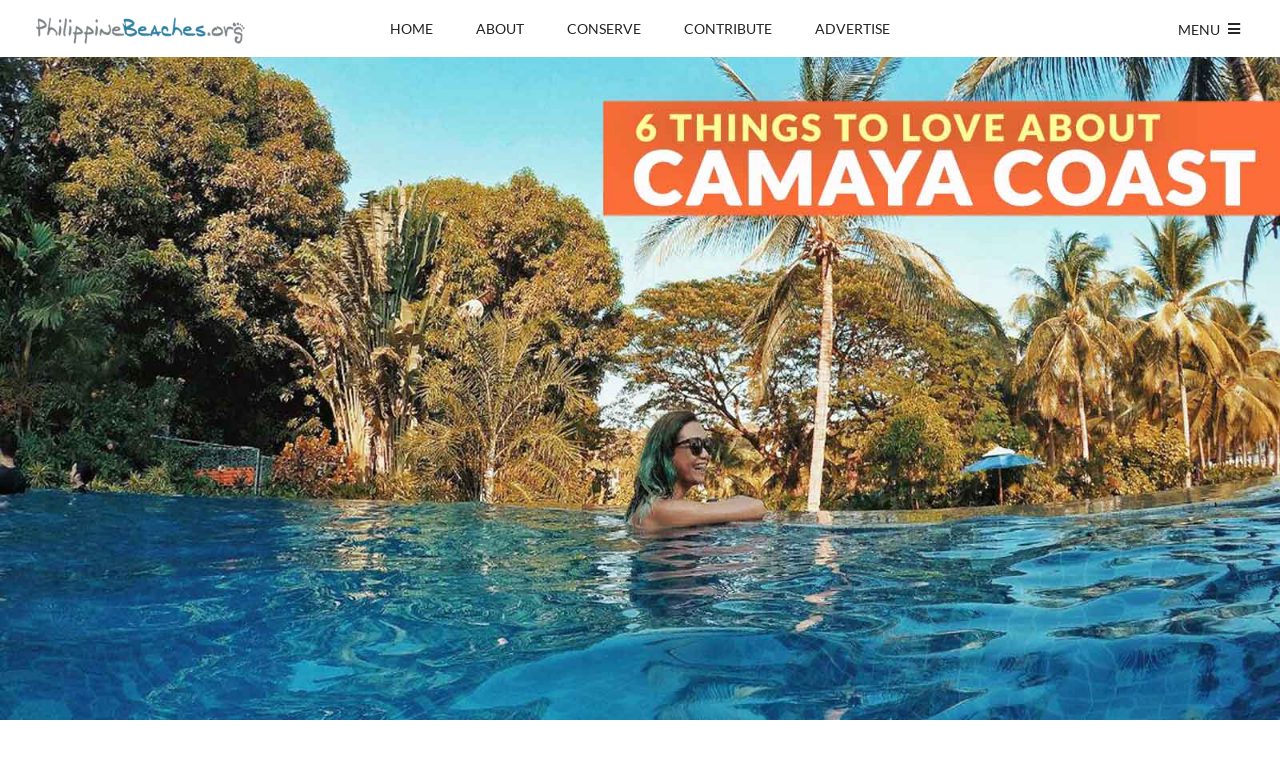

--- FILE ---
content_type: text/html; charset=UTF-8
request_url: https://www.philippinebeaches.org/camaya-coast-6-reasons-must-visit-place/
body_size: 28498
content:
<!DOCTYPE html>
<!--[if lte IE 9]><html class="no-js IE9 IE" lang="en-US"><![endif]-->
<!--[if gt IE 9]><!--><html class="no-js" lang="en-US"><!--<![endif]-->
<head><meta charset="UTF-8"><script>if(navigator.userAgent.match(/MSIE|Internet Explorer/i)||navigator.userAgent.match(/Trident\/7\..*?rv:11/i)){var href=document.location.href;if(!href.match(/[?&]nowprocket/)){if(href.indexOf("?")==-1){if(href.indexOf("#")==-1){document.location.href=href+"?nowprocket=1"}else{document.location.href=href.replace("#","?nowprocket=1#")}}else{if(href.indexOf("#")==-1){document.location.href=href+"&nowprocket=1"}else{document.location.href=href.replace("#","&nowprocket=1#")}}}}</script><script>(()=>{class RocketLazyLoadScripts{constructor(){this.v="2.0.4",this.userEvents=["keydown","keyup","mousedown","mouseup","mousemove","mouseover","mouseout","touchmove","touchstart","touchend","touchcancel","wheel","click","dblclick","input"],this.attributeEvents=["onblur","onclick","oncontextmenu","ondblclick","onfocus","onmousedown","onmouseenter","onmouseleave","onmousemove","onmouseout","onmouseover","onmouseup","onmousewheel","onscroll","onsubmit"]}async t(){this.i(),this.o(),/iP(ad|hone)/.test(navigator.userAgent)&&this.h(),this.u(),this.l(this),this.m(),this.k(this),this.p(this),this._(),await Promise.all([this.R(),this.L()]),this.lastBreath=Date.now(),this.S(this),this.P(),this.D(),this.O(),this.M(),await this.C(this.delayedScripts.normal),await this.C(this.delayedScripts.defer),await this.C(this.delayedScripts.async),await this.T(),await this.F(),await this.j(),await this.A(),window.dispatchEvent(new Event("rocket-allScriptsLoaded")),this.everythingLoaded=!0,this.lastTouchEnd&&await new Promise(t=>setTimeout(t,500-Date.now()+this.lastTouchEnd)),this.I(),this.H(),this.U(),this.W()}i(){this.CSPIssue=sessionStorage.getItem("rocketCSPIssue"),document.addEventListener("securitypolicyviolation",t=>{this.CSPIssue||"script-src-elem"!==t.violatedDirective||"data"!==t.blockedURI||(this.CSPIssue=!0,sessionStorage.setItem("rocketCSPIssue",!0))},{isRocket:!0})}o(){window.addEventListener("pageshow",t=>{this.persisted=t.persisted,this.realWindowLoadedFired=!0},{isRocket:!0}),window.addEventListener("pagehide",()=>{this.onFirstUserAction=null},{isRocket:!0})}h(){let t;function e(e){t=e}window.addEventListener("touchstart",e,{isRocket:!0}),window.addEventListener("touchend",function i(o){o.changedTouches[0]&&t.changedTouches[0]&&Math.abs(o.changedTouches[0].pageX-t.changedTouches[0].pageX)<10&&Math.abs(o.changedTouches[0].pageY-t.changedTouches[0].pageY)<10&&o.timeStamp-t.timeStamp<200&&(window.removeEventListener("touchstart",e,{isRocket:!0}),window.removeEventListener("touchend",i,{isRocket:!0}),"INPUT"===o.target.tagName&&"text"===o.target.type||(o.target.dispatchEvent(new TouchEvent("touchend",{target:o.target,bubbles:!0})),o.target.dispatchEvent(new MouseEvent("mouseover",{target:o.target,bubbles:!0})),o.target.dispatchEvent(new PointerEvent("click",{target:o.target,bubbles:!0,cancelable:!0,detail:1,clientX:o.changedTouches[0].clientX,clientY:o.changedTouches[0].clientY})),event.preventDefault()))},{isRocket:!0})}q(t){this.userActionTriggered||("mousemove"!==t.type||this.firstMousemoveIgnored?"keyup"===t.type||"mouseover"===t.type||"mouseout"===t.type||(this.userActionTriggered=!0,this.onFirstUserAction&&this.onFirstUserAction()):this.firstMousemoveIgnored=!0),"click"===t.type&&t.preventDefault(),t.stopPropagation(),t.stopImmediatePropagation(),"touchstart"===this.lastEvent&&"touchend"===t.type&&(this.lastTouchEnd=Date.now()),"click"===t.type&&(this.lastTouchEnd=0),this.lastEvent=t.type,t.composedPath&&t.composedPath()[0].getRootNode()instanceof ShadowRoot&&(t.rocketTarget=t.composedPath()[0]),this.savedUserEvents.push(t)}u(){this.savedUserEvents=[],this.userEventHandler=this.q.bind(this),this.userEvents.forEach(t=>window.addEventListener(t,this.userEventHandler,{passive:!1,isRocket:!0})),document.addEventListener("visibilitychange",this.userEventHandler,{isRocket:!0})}U(){this.userEvents.forEach(t=>window.removeEventListener(t,this.userEventHandler,{passive:!1,isRocket:!0})),document.removeEventListener("visibilitychange",this.userEventHandler,{isRocket:!0}),this.savedUserEvents.forEach(t=>{(t.rocketTarget||t.target).dispatchEvent(new window[t.constructor.name](t.type,t))})}m(){const t="return false",e=Array.from(this.attributeEvents,t=>"data-rocket-"+t),i="["+this.attributeEvents.join("],[")+"]",o="[data-rocket-"+this.attributeEvents.join("],[data-rocket-")+"]",s=(e,i,o)=>{o&&o!==t&&(e.setAttribute("data-rocket-"+i,o),e["rocket"+i]=new Function("event",o),e.setAttribute(i,t))};new MutationObserver(t=>{for(const n of t)"attributes"===n.type&&(n.attributeName.startsWith("data-rocket-")||this.everythingLoaded?n.attributeName.startsWith("data-rocket-")&&this.everythingLoaded&&this.N(n.target,n.attributeName.substring(12)):s(n.target,n.attributeName,n.target.getAttribute(n.attributeName))),"childList"===n.type&&n.addedNodes.forEach(t=>{if(t.nodeType===Node.ELEMENT_NODE)if(this.everythingLoaded)for(const i of[t,...t.querySelectorAll(o)])for(const t of i.getAttributeNames())e.includes(t)&&this.N(i,t.substring(12));else for(const e of[t,...t.querySelectorAll(i)])for(const t of e.getAttributeNames())this.attributeEvents.includes(t)&&s(e,t,e.getAttribute(t))})}).observe(document,{subtree:!0,childList:!0,attributeFilter:[...this.attributeEvents,...e]})}I(){this.attributeEvents.forEach(t=>{document.querySelectorAll("[data-rocket-"+t+"]").forEach(e=>{this.N(e,t)})})}N(t,e){const i=t.getAttribute("data-rocket-"+e);i&&(t.setAttribute(e,i),t.removeAttribute("data-rocket-"+e))}k(t){Object.defineProperty(HTMLElement.prototype,"onclick",{get(){return this.rocketonclick||null},set(e){this.rocketonclick=e,this.setAttribute(t.everythingLoaded?"onclick":"data-rocket-onclick","this.rocketonclick(event)")}})}S(t){function e(e,i){let o=e[i];e[i]=null,Object.defineProperty(e,i,{get:()=>o,set(s){t.everythingLoaded?o=s:e["rocket"+i]=o=s}})}e(document,"onreadystatechange"),e(window,"onload"),e(window,"onpageshow");try{Object.defineProperty(document,"readyState",{get:()=>t.rocketReadyState,set(e){t.rocketReadyState=e},configurable:!0}),document.readyState="loading"}catch(t){console.log("WPRocket DJE readyState conflict, bypassing")}}l(t){this.originalAddEventListener=EventTarget.prototype.addEventListener,this.originalRemoveEventListener=EventTarget.prototype.removeEventListener,this.savedEventListeners=[],EventTarget.prototype.addEventListener=function(e,i,o){o&&o.isRocket||!t.B(e,this)&&!t.userEvents.includes(e)||t.B(e,this)&&!t.userActionTriggered||e.startsWith("rocket-")||t.everythingLoaded?t.originalAddEventListener.call(this,e,i,o):(t.savedEventListeners.push({target:this,remove:!1,type:e,func:i,options:o}),"mouseenter"!==e&&"mouseleave"!==e||t.originalAddEventListener.call(this,e,t.savedUserEvents.push,o))},EventTarget.prototype.removeEventListener=function(e,i,o){o&&o.isRocket||!t.B(e,this)&&!t.userEvents.includes(e)||t.B(e,this)&&!t.userActionTriggered||e.startsWith("rocket-")||t.everythingLoaded?t.originalRemoveEventListener.call(this,e,i,o):t.savedEventListeners.push({target:this,remove:!0,type:e,func:i,options:o})}}J(t,e){this.savedEventListeners=this.savedEventListeners.filter(i=>{let o=i.type,s=i.target||window;return e!==o||t!==s||(this.B(o,s)&&(i.type="rocket-"+o),this.$(i),!1)})}H(){EventTarget.prototype.addEventListener=this.originalAddEventListener,EventTarget.prototype.removeEventListener=this.originalRemoveEventListener,this.savedEventListeners.forEach(t=>this.$(t))}$(t){t.remove?this.originalRemoveEventListener.call(t.target,t.type,t.func,t.options):this.originalAddEventListener.call(t.target,t.type,t.func,t.options)}p(t){let e;function i(e){return t.everythingLoaded?e:e.split(" ").map(t=>"load"===t||t.startsWith("load.")?"rocket-jquery-load":t).join(" ")}function o(o){function s(e){const s=o.fn[e];o.fn[e]=o.fn.init.prototype[e]=function(){return this[0]===window&&t.userActionTriggered&&("string"==typeof arguments[0]||arguments[0]instanceof String?arguments[0]=i(arguments[0]):"object"==typeof arguments[0]&&Object.keys(arguments[0]).forEach(t=>{const e=arguments[0][t];delete arguments[0][t],arguments[0][i(t)]=e})),s.apply(this,arguments),this}}if(o&&o.fn&&!t.allJQueries.includes(o)){const e={DOMContentLoaded:[],"rocket-DOMContentLoaded":[]};for(const t in e)document.addEventListener(t,()=>{e[t].forEach(t=>t())},{isRocket:!0});o.fn.ready=o.fn.init.prototype.ready=function(i){function s(){parseInt(o.fn.jquery)>2?setTimeout(()=>i.bind(document)(o)):i.bind(document)(o)}return"function"==typeof i&&(t.realDomReadyFired?!t.userActionTriggered||t.fauxDomReadyFired?s():e["rocket-DOMContentLoaded"].push(s):e.DOMContentLoaded.push(s)),o([])},s("on"),s("one"),s("off"),t.allJQueries.push(o)}e=o}t.allJQueries=[],o(window.jQuery),Object.defineProperty(window,"jQuery",{get:()=>e,set(t){o(t)}})}P(){const t=new Map;document.write=document.writeln=function(e){const i=document.currentScript,o=document.createRange(),s=i.parentElement;let n=t.get(i);void 0===n&&(n=i.nextSibling,t.set(i,n));const c=document.createDocumentFragment();o.setStart(c,0),c.appendChild(o.createContextualFragment(e)),s.insertBefore(c,n)}}async R(){return new Promise(t=>{this.userActionTriggered?t():this.onFirstUserAction=t})}async L(){return new Promise(t=>{document.addEventListener("DOMContentLoaded",()=>{this.realDomReadyFired=!0,t()},{isRocket:!0})})}async j(){return this.realWindowLoadedFired?Promise.resolve():new Promise(t=>{window.addEventListener("load",t,{isRocket:!0})})}M(){this.pendingScripts=[];this.scriptsMutationObserver=new MutationObserver(t=>{for(const e of t)e.addedNodes.forEach(t=>{"SCRIPT"!==t.tagName||t.noModule||t.isWPRocket||this.pendingScripts.push({script:t,promise:new Promise(e=>{const i=()=>{const i=this.pendingScripts.findIndex(e=>e.script===t);i>=0&&this.pendingScripts.splice(i,1),e()};t.addEventListener("load",i,{isRocket:!0}),t.addEventListener("error",i,{isRocket:!0}),setTimeout(i,1e3)})})})}),this.scriptsMutationObserver.observe(document,{childList:!0,subtree:!0})}async F(){await this.X(),this.pendingScripts.length?(await this.pendingScripts[0].promise,await this.F()):this.scriptsMutationObserver.disconnect()}D(){this.delayedScripts={normal:[],async:[],defer:[]},document.querySelectorAll("script[type$=rocketlazyloadscript]").forEach(t=>{t.hasAttribute("data-rocket-src")?t.hasAttribute("async")&&!1!==t.async?this.delayedScripts.async.push(t):t.hasAttribute("defer")&&!1!==t.defer||"module"===t.getAttribute("data-rocket-type")?this.delayedScripts.defer.push(t):this.delayedScripts.normal.push(t):this.delayedScripts.normal.push(t)})}async _(){await this.L();let t=[];document.querySelectorAll("script[type$=rocketlazyloadscript][data-rocket-src]").forEach(e=>{let i=e.getAttribute("data-rocket-src");if(i&&!i.startsWith("data:")){i.startsWith("//")&&(i=location.protocol+i);try{const o=new URL(i).origin;o!==location.origin&&t.push({src:o,crossOrigin:e.crossOrigin||"module"===e.getAttribute("data-rocket-type")})}catch(t){}}}),t=[...new Map(t.map(t=>[JSON.stringify(t),t])).values()],this.Y(t,"preconnect")}async G(t){if(await this.K(),!0!==t.noModule||!("noModule"in HTMLScriptElement.prototype))return new Promise(e=>{let i;function o(){(i||t).setAttribute("data-rocket-status","executed"),e()}try{if(navigator.userAgent.includes("Firefox/")||""===navigator.vendor||this.CSPIssue)i=document.createElement("script"),[...t.attributes].forEach(t=>{let e=t.nodeName;"type"!==e&&("data-rocket-type"===e&&(e="type"),"data-rocket-src"===e&&(e="src"),i.setAttribute(e,t.nodeValue))}),t.text&&(i.text=t.text),t.nonce&&(i.nonce=t.nonce),i.hasAttribute("src")?(i.addEventListener("load",o,{isRocket:!0}),i.addEventListener("error",()=>{i.setAttribute("data-rocket-status","failed-network"),e()},{isRocket:!0}),setTimeout(()=>{i.isConnected||e()},1)):(i.text=t.text,o()),i.isWPRocket=!0,t.parentNode.replaceChild(i,t);else{const i=t.getAttribute("data-rocket-type"),s=t.getAttribute("data-rocket-src");i?(t.type=i,t.removeAttribute("data-rocket-type")):t.removeAttribute("type"),t.addEventListener("load",o,{isRocket:!0}),t.addEventListener("error",i=>{this.CSPIssue&&i.target.src.startsWith("data:")?(console.log("WPRocket: CSP fallback activated"),t.removeAttribute("src"),this.G(t).then(e)):(t.setAttribute("data-rocket-status","failed-network"),e())},{isRocket:!0}),s?(t.fetchPriority="high",t.removeAttribute("data-rocket-src"),t.src=s):t.src="data:text/javascript;base64,"+window.btoa(unescape(encodeURIComponent(t.text)))}}catch(i){t.setAttribute("data-rocket-status","failed-transform"),e()}});t.setAttribute("data-rocket-status","skipped")}async C(t){const e=t.shift();return e?(e.isConnected&&await this.G(e),this.C(t)):Promise.resolve()}O(){this.Y([...this.delayedScripts.normal,...this.delayedScripts.defer,...this.delayedScripts.async],"preload")}Y(t,e){this.trash=this.trash||[];let i=!0;var o=document.createDocumentFragment();t.forEach(t=>{const s=t.getAttribute&&t.getAttribute("data-rocket-src")||t.src;if(s&&!s.startsWith("data:")){const n=document.createElement("link");n.href=s,n.rel=e,"preconnect"!==e&&(n.as="script",n.fetchPriority=i?"high":"low"),t.getAttribute&&"module"===t.getAttribute("data-rocket-type")&&(n.crossOrigin=!0),t.crossOrigin&&(n.crossOrigin=t.crossOrigin),t.integrity&&(n.integrity=t.integrity),t.nonce&&(n.nonce=t.nonce),o.appendChild(n),this.trash.push(n),i=!1}}),document.head.appendChild(o)}W(){this.trash.forEach(t=>t.remove())}async T(){try{document.readyState="interactive"}catch(t){}this.fauxDomReadyFired=!0;try{await this.K(),this.J(document,"readystatechange"),document.dispatchEvent(new Event("rocket-readystatechange")),await this.K(),document.rocketonreadystatechange&&document.rocketonreadystatechange(),await this.K(),this.J(document,"DOMContentLoaded"),document.dispatchEvent(new Event("rocket-DOMContentLoaded")),await this.K(),this.J(window,"DOMContentLoaded"),window.dispatchEvent(new Event("rocket-DOMContentLoaded"))}catch(t){console.error(t)}}async A(){try{document.readyState="complete"}catch(t){}try{await this.K(),this.J(document,"readystatechange"),document.dispatchEvent(new Event("rocket-readystatechange")),await this.K(),document.rocketonreadystatechange&&document.rocketonreadystatechange(),await this.K(),this.J(window,"load"),window.dispatchEvent(new Event("rocket-load")),await this.K(),window.rocketonload&&window.rocketonload(),await this.K(),this.allJQueries.forEach(t=>t(window).trigger("rocket-jquery-load")),await this.K(),this.J(window,"pageshow");const t=new Event("rocket-pageshow");t.persisted=this.persisted,window.dispatchEvent(t),await this.K(),window.rocketonpageshow&&window.rocketonpageshow({persisted:this.persisted})}catch(t){console.error(t)}}async K(){Date.now()-this.lastBreath>45&&(await this.X(),this.lastBreath=Date.now())}async X(){return document.hidden?new Promise(t=>setTimeout(t)):new Promise(t=>requestAnimationFrame(t))}B(t,e){return e===document&&"readystatechange"===t||(e===document&&"DOMContentLoaded"===t||(e===window&&"DOMContentLoaded"===t||(e===window&&"load"===t||e===window&&"pageshow"===t)))}static run(){(new RocketLazyLoadScripts).t()}}RocketLazyLoadScripts.run()})();</script>
	
	<meta name="viewport" content="width=device-width, initial-scale=1">
	<meta http-equiv="X-UA-Compatible" content="IE=edge" />

	<title>CAMAYA COAST: 6 Reasons Why You Must Visit This Place - Philippine Beach Guide</title>
<link data-rocket-prefetch href="https://cdn0.agoda.net" rel="dns-prefetch">
<link data-rocket-prefetch href="https://www.facebook.com" rel="dns-prefetch"><link rel="preload" data-rocket-preload as="image" href="https://www.philippinebeaches.org/wp-content/uploads/2017/09/Kezia_Camaya-Coast.jpg" imagesrcset="https://www.philippinebeaches.org/wp-content/uploads/2017/09/Kezia_Camaya-Coast.jpg 1600w, https://www.philippinebeaches.org/wp-content/uploads/2017/09/Kezia_Camaya-Coast-300x169.jpg 300w, https://www.philippinebeaches.org/wp-content/uploads/2017/09/Kezia_Camaya-Coast-768x432.jpg 768w, https://www.philippinebeaches.org/wp-content/uploads/2017/09/Kezia_Camaya-Coast-1067x600.jpg 1067w, https://www.philippinebeaches.org/wp-content/uploads/2017/09/Kezia_Camaya-Coast-350x197.jpg 350w, https://www.philippinebeaches.org/wp-content/uploads/2017/09/Kezia_Camaya-Coast-1042x586.jpg 1042w" imagesizes="(max-width: 1600px) 100vw, 1600px" fetchpriority="high">

	<meta name='robots' content='index, follow, max-image-preview:large, max-snippet:-1, max-video-preview:-1' />
	<script type="rocketlazyloadscript" data-rocket-type="text/javascript">
		/* <![CDATA[ */
		document.documentElement.className = document.documentElement.className.replace(new RegExp('(^|\\s)no-js(\\s|$)'), '$1js$2');
		/* ]]> */
	</script>

	<!-- This site is optimized with the Yoast SEO plugin v26.6 - https://yoast.com/wordpress/plugins/seo/ -->
	<link rel="canonical" href="https://www.philippinebeaches.org/camaya-coast-6-reasons-must-visit-place/" />
	<meta property="og:locale" content="en_US" />
	<meta property="og:type" content="article" />
	<meta property="og:title" content="CAMAYA COAST: 6 Reasons Why You Must Visit This Place - Philippine Beach Guide" />
	<meta property="og:description" content="Tucked away about 170 kilometers away from the Metro is Mariveles, Bataan. It is home to different spots that are now being noticed by tourists. Adventure haven is found in this not-so quaint town. A major climb for the hiking enthusiasts, the famous Tarak Ridge is found here, known for its breathtaking views with lusciousRead More" />
	<meta property="og:url" content="https://www.philippinebeaches.org/camaya-coast-6-reasons-must-visit-place/" />
	<meta property="og:site_name" content="Philippine Beach Guide" />
	<meta property="article:publisher" content="http://www.facebook.com/philbeaches" />
	<meta property="article:published_time" content="2017-09-11T10:45:16+00:00" />
	<meta property="article:modified_time" content="2019-03-27T12:27:23+00:00" />
	<meta property="og:image" content="https://www.philippinebeaches.org/wp-content/uploads/2017/09/Kezia_Camaya-Coast.jpg" />
	<meta property="og:image:width" content="1600" />
	<meta property="og:image:height" content="900" />
	<meta property="og:image:type" content="image/jpeg" />
	<meta name="author" content="Kezia Guerrero" />
	<meta name="twitter:card" content="summary_large_image" />
	<meta name="twitter:creator" content="@PhilBeaches" />
	<meta name="twitter:site" content="@PhilBeaches" />
	<meta name="twitter:label1" content="Written by" />
	<meta name="twitter:data1" content="Kezia Guerrero" />
	<meta name="twitter:label2" content="Est. reading time" />
	<meta name="twitter:data2" content="5 minutes" />
	<script type="application/ld+json" class="yoast-schema-graph">{"@context":"https://schema.org","@graph":[{"@type":"WebPage","@id":"https://www.philippinebeaches.org/camaya-coast-6-reasons-must-visit-place/","url":"https://www.philippinebeaches.org/camaya-coast-6-reasons-must-visit-place/","name":"CAMAYA COAST: 6 Reasons Why You Must Visit This Place - Philippine Beach Guide","isPartOf":{"@id":"https://www.philippinebeaches.org/#website"},"primaryImageOfPage":{"@id":"https://www.philippinebeaches.org/camaya-coast-6-reasons-must-visit-place/#primaryimage"},"image":{"@id":"https://www.philippinebeaches.org/camaya-coast-6-reasons-must-visit-place/#primaryimage"},"thumbnailUrl":"https://www.philippinebeaches.org/wp-content/uploads/2017/09/Kezia_Camaya-Coast.jpg","datePublished":"2017-09-11T10:45:16+00:00","dateModified":"2019-03-27T12:27:23+00:00","author":{"@id":"https://www.philippinebeaches.org/#/schema/person/ee021f921d5ca10b0bdb7b08d75b7880"},"breadcrumb":{"@id":"https://www.philippinebeaches.org/camaya-coast-6-reasons-must-visit-place/#breadcrumb"},"inLanguage":"en-US","potentialAction":[{"@type":"ReadAction","target":["https://www.philippinebeaches.org/camaya-coast-6-reasons-must-visit-place/"]}]},{"@type":"ImageObject","inLanguage":"en-US","@id":"https://www.philippinebeaches.org/camaya-coast-6-reasons-must-visit-place/#primaryimage","url":"https://www.philippinebeaches.org/wp-content/uploads/2017/09/Kezia_Camaya-Coast.jpg","contentUrl":"https://www.philippinebeaches.org/wp-content/uploads/2017/09/Kezia_Camaya-Coast.jpg","width":1600,"height":900},{"@type":"BreadcrumbList","@id":"https://www.philippinebeaches.org/camaya-coast-6-reasons-must-visit-place/#breadcrumb","itemListElement":[{"@type":"ListItem","position":1,"name":"Home","item":"https://www.philippinebeaches.org/"},{"@type":"ListItem","position":2,"name":"Blog","item":"https://www.philippinebeaches.org/blog/"},{"@type":"ListItem","position":3,"name":"CAMAYA COAST: 6 Reasons Why You Must Visit This Place"}]},{"@type":"WebSite","@id":"https://www.philippinebeaches.org/#website","url":"https://www.philippinebeaches.org/","name":"Philippine Beach Guide","description":"Best Beaches and Resorts in the Philippines","potentialAction":[{"@type":"SearchAction","target":{"@type":"EntryPoint","urlTemplate":"https://www.philippinebeaches.org/?s={search_term_string}"},"query-input":{"@type":"PropertyValueSpecification","valueRequired":true,"valueName":"search_term_string"}}],"inLanguage":"en-US"},{"@type":"Person","@id":"https://www.philippinebeaches.org/#/schema/person/ee021f921d5ca10b0bdb7b08d75b7880","name":"Kezia Guerrero","image":{"@type":"ImageObject","inLanguage":"en-US","@id":"https://www.philippinebeaches.org/#/schema/person/image/","url":"https://secure.gravatar.com/avatar/4f6a3a46731eb41f5a52542771f9a08ec8581a18aa79d0daf202683408a3cb89?s=96&d=https%3A%2F%2Fwww.philippinebeaches.org%2Fwp-content%2Fthemes%2Fbailey%2Fimages%2Favatar.png&r=g","contentUrl":"https://secure.gravatar.com/avatar/4f6a3a46731eb41f5a52542771f9a08ec8581a18aa79d0daf202683408a3cb89?s=96&d=https%3A%2F%2Fwww.philippinebeaches.org%2Fwp-content%2Fthemes%2Fbailey%2Fimages%2Favatar.png&r=g","caption":"Kezia Guerrero"},"description":"Kez is a wanderer trying to find her so-called \"bliss\" somewhere somehow by moving from one island--or summit--to another every weekend. She likes to sit down somewhere serene and write whatever stream of thoughts she might have at the moment, probably with a cup of coffee.","sameAs":["http://thatislandgirl.com/"],"url":"https://www.philippinebeaches.org/author/kezia/"}]}</script>
	<!-- / Yoast SEO plugin. -->


<link rel='dns-prefetch' href='//www.googletagmanager.com' />
<link rel='dns-prefetch' href='//pagead2.googlesyndication.com' />

<link rel="alternate" type="application/rss+xml" title="Philippine Beach Guide &raquo; Feed" href="https://www.philippinebeaches.org/feed/" />
<link rel="alternate" type="application/rss+xml" title="Philippine Beach Guide &raquo; Comments Feed" href="https://www.philippinebeaches.org/comments/feed/" />
<link rel="alternate" type="application/rss+xml" title="Philippine Beach Guide &raquo; CAMAYA COAST: 6 Reasons Why You Must Visit This Place Comments Feed" href="https://www.philippinebeaches.org/camaya-coast-6-reasons-must-visit-place/feed/" />
<link rel="alternate" title="oEmbed (JSON)" type="application/json+oembed" href="https://www.philippinebeaches.org/wp-json/oembed/1.0/embed?url=https%3A%2F%2Fwww.philippinebeaches.org%2Fcamaya-coast-6-reasons-must-visit-place%2F" />
<link rel="alternate" title="oEmbed (XML)" type="text/xml+oembed" href="https://www.philippinebeaches.org/wp-json/oembed/1.0/embed?url=https%3A%2F%2Fwww.philippinebeaches.org%2Fcamaya-coast-6-reasons-must-visit-place%2F&#038;format=xml" />
<style id='wp-img-auto-sizes-contain-inline-css' type='text/css'>
img:is([sizes=auto i],[sizes^="auto," i]){contain-intrinsic-size:3000px 1500px}
/*# sourceURL=wp-img-auto-sizes-contain-inline-css */
</style>
<style id='wp-block-library-inline-css' type='text/css'>
:root{--wp-block-synced-color:#7a00df;--wp-block-synced-color--rgb:122,0,223;--wp-bound-block-color:var(--wp-block-synced-color);--wp-editor-canvas-background:#ddd;--wp-admin-theme-color:#007cba;--wp-admin-theme-color--rgb:0,124,186;--wp-admin-theme-color-darker-10:#006ba1;--wp-admin-theme-color-darker-10--rgb:0,107,160.5;--wp-admin-theme-color-darker-20:#005a87;--wp-admin-theme-color-darker-20--rgb:0,90,135;--wp-admin-border-width-focus:2px}@media (min-resolution:192dpi){:root{--wp-admin-border-width-focus:1.5px}}.wp-element-button{cursor:pointer}:root .has-very-light-gray-background-color{background-color:#eee}:root .has-very-dark-gray-background-color{background-color:#313131}:root .has-very-light-gray-color{color:#eee}:root .has-very-dark-gray-color{color:#313131}:root .has-vivid-green-cyan-to-vivid-cyan-blue-gradient-background{background:linear-gradient(135deg,#00d084,#0693e3)}:root .has-purple-crush-gradient-background{background:linear-gradient(135deg,#34e2e4,#4721fb 50%,#ab1dfe)}:root .has-hazy-dawn-gradient-background{background:linear-gradient(135deg,#faaca8,#dad0ec)}:root .has-subdued-olive-gradient-background{background:linear-gradient(135deg,#fafae1,#67a671)}:root .has-atomic-cream-gradient-background{background:linear-gradient(135deg,#fdd79a,#004a59)}:root .has-nightshade-gradient-background{background:linear-gradient(135deg,#330968,#31cdcf)}:root .has-midnight-gradient-background{background:linear-gradient(135deg,#020381,#2874fc)}:root{--wp--preset--font-size--normal:16px;--wp--preset--font-size--huge:42px}.has-regular-font-size{font-size:1em}.has-larger-font-size{font-size:2.625em}.has-normal-font-size{font-size:var(--wp--preset--font-size--normal)}.has-huge-font-size{font-size:var(--wp--preset--font-size--huge)}.has-text-align-center{text-align:center}.has-text-align-left{text-align:left}.has-text-align-right{text-align:right}.has-fit-text{white-space:nowrap!important}#end-resizable-editor-section{display:none}.aligncenter{clear:both}.items-justified-left{justify-content:flex-start}.items-justified-center{justify-content:center}.items-justified-right{justify-content:flex-end}.items-justified-space-between{justify-content:space-between}.screen-reader-text{border:0;clip-path:inset(50%);height:1px;margin:-1px;overflow:hidden;padding:0;position:absolute;width:1px;word-wrap:normal!important}.screen-reader-text:focus{background-color:#ddd;clip-path:none;color:#444;display:block;font-size:1em;height:auto;left:5px;line-height:normal;padding:15px 23px 14px;text-decoration:none;top:5px;width:auto;z-index:100000}html :where(.has-border-color){border-style:solid}html :where([style*=border-top-color]){border-top-style:solid}html :where([style*=border-right-color]){border-right-style:solid}html :where([style*=border-bottom-color]){border-bottom-style:solid}html :where([style*=border-left-color]){border-left-style:solid}html :where([style*=border-width]){border-style:solid}html :where([style*=border-top-width]){border-top-style:solid}html :where([style*=border-right-width]){border-right-style:solid}html :where([style*=border-bottom-width]){border-bottom-style:solid}html :where([style*=border-left-width]){border-left-style:solid}html :where(img[class*=wp-image-]){height:auto;max-width:100%}:where(figure){margin:0 0 1em}html :where(.is-position-sticky){--wp-admin--admin-bar--position-offset:var(--wp-admin--admin-bar--height,0px)}@media screen and (max-width:600px){html :where(.is-position-sticky){--wp-admin--admin-bar--position-offset:0px}}

/*# sourceURL=wp-block-library-inline-css */
</style><style id='global-styles-inline-css' type='text/css'>
:root{--wp--preset--aspect-ratio--square: 1;--wp--preset--aspect-ratio--4-3: 4/3;--wp--preset--aspect-ratio--3-4: 3/4;--wp--preset--aspect-ratio--3-2: 3/2;--wp--preset--aspect-ratio--2-3: 2/3;--wp--preset--aspect-ratio--16-9: 16/9;--wp--preset--aspect-ratio--9-16: 9/16;--wp--preset--color--black: #000000;--wp--preset--color--cyan-bluish-gray: #abb8c3;--wp--preset--color--white: #ffffff;--wp--preset--color--pale-pink: #f78da7;--wp--preset--color--vivid-red: #cf2e2e;--wp--preset--color--luminous-vivid-orange: #ff6900;--wp--preset--color--luminous-vivid-amber: #fcb900;--wp--preset--color--light-green-cyan: #7bdcb5;--wp--preset--color--vivid-green-cyan: #00d084;--wp--preset--color--pale-cyan-blue: #8ed1fc;--wp--preset--color--vivid-cyan-blue: #0693e3;--wp--preset--color--vivid-purple: #9b51e0;--wp--preset--gradient--vivid-cyan-blue-to-vivid-purple: linear-gradient(135deg,rgb(6,147,227) 0%,rgb(155,81,224) 100%);--wp--preset--gradient--light-green-cyan-to-vivid-green-cyan: linear-gradient(135deg,rgb(122,220,180) 0%,rgb(0,208,130) 100%);--wp--preset--gradient--luminous-vivid-amber-to-luminous-vivid-orange: linear-gradient(135deg,rgb(252,185,0) 0%,rgb(255,105,0) 100%);--wp--preset--gradient--luminous-vivid-orange-to-vivid-red: linear-gradient(135deg,rgb(255,105,0) 0%,rgb(207,46,46) 100%);--wp--preset--gradient--very-light-gray-to-cyan-bluish-gray: linear-gradient(135deg,rgb(238,238,238) 0%,rgb(169,184,195) 100%);--wp--preset--gradient--cool-to-warm-spectrum: linear-gradient(135deg,rgb(74,234,220) 0%,rgb(151,120,209) 20%,rgb(207,42,186) 40%,rgb(238,44,130) 60%,rgb(251,105,98) 80%,rgb(254,248,76) 100%);--wp--preset--gradient--blush-light-purple: linear-gradient(135deg,rgb(255,206,236) 0%,rgb(152,150,240) 100%);--wp--preset--gradient--blush-bordeaux: linear-gradient(135deg,rgb(254,205,165) 0%,rgb(254,45,45) 50%,rgb(107,0,62) 100%);--wp--preset--gradient--luminous-dusk: linear-gradient(135deg,rgb(255,203,112) 0%,rgb(199,81,192) 50%,rgb(65,88,208) 100%);--wp--preset--gradient--pale-ocean: linear-gradient(135deg,rgb(255,245,203) 0%,rgb(182,227,212) 50%,rgb(51,167,181) 100%);--wp--preset--gradient--electric-grass: linear-gradient(135deg,rgb(202,248,128) 0%,rgb(113,206,126) 100%);--wp--preset--gradient--midnight: linear-gradient(135deg,rgb(2,3,129) 0%,rgb(40,116,252) 100%);--wp--preset--font-size--small: 13px;--wp--preset--font-size--medium: 20px;--wp--preset--font-size--large: 36px;--wp--preset--font-size--x-large: 42px;--wp--preset--spacing--20: 0.44rem;--wp--preset--spacing--30: 0.67rem;--wp--preset--spacing--40: 1rem;--wp--preset--spacing--50: 1.5rem;--wp--preset--spacing--60: 2.25rem;--wp--preset--spacing--70: 3.38rem;--wp--preset--spacing--80: 5.06rem;--wp--preset--shadow--natural: 6px 6px 9px rgba(0, 0, 0, 0.2);--wp--preset--shadow--deep: 12px 12px 50px rgba(0, 0, 0, 0.4);--wp--preset--shadow--sharp: 6px 6px 0px rgba(0, 0, 0, 0.2);--wp--preset--shadow--outlined: 6px 6px 0px -3px rgb(255, 255, 255), 6px 6px rgb(0, 0, 0);--wp--preset--shadow--crisp: 6px 6px 0px rgb(0, 0, 0);}:where(.is-layout-flex){gap: 0.5em;}:where(.is-layout-grid){gap: 0.5em;}body .is-layout-flex{display: flex;}.is-layout-flex{flex-wrap: wrap;align-items: center;}.is-layout-flex > :is(*, div){margin: 0;}body .is-layout-grid{display: grid;}.is-layout-grid > :is(*, div){margin: 0;}:where(.wp-block-columns.is-layout-flex){gap: 2em;}:where(.wp-block-columns.is-layout-grid){gap: 2em;}:where(.wp-block-post-template.is-layout-flex){gap: 1.25em;}:where(.wp-block-post-template.is-layout-grid){gap: 1.25em;}.has-black-color{color: var(--wp--preset--color--black) !important;}.has-cyan-bluish-gray-color{color: var(--wp--preset--color--cyan-bluish-gray) !important;}.has-white-color{color: var(--wp--preset--color--white) !important;}.has-pale-pink-color{color: var(--wp--preset--color--pale-pink) !important;}.has-vivid-red-color{color: var(--wp--preset--color--vivid-red) !important;}.has-luminous-vivid-orange-color{color: var(--wp--preset--color--luminous-vivid-orange) !important;}.has-luminous-vivid-amber-color{color: var(--wp--preset--color--luminous-vivid-amber) !important;}.has-light-green-cyan-color{color: var(--wp--preset--color--light-green-cyan) !important;}.has-vivid-green-cyan-color{color: var(--wp--preset--color--vivid-green-cyan) !important;}.has-pale-cyan-blue-color{color: var(--wp--preset--color--pale-cyan-blue) !important;}.has-vivid-cyan-blue-color{color: var(--wp--preset--color--vivid-cyan-blue) !important;}.has-vivid-purple-color{color: var(--wp--preset--color--vivid-purple) !important;}.has-black-background-color{background-color: var(--wp--preset--color--black) !important;}.has-cyan-bluish-gray-background-color{background-color: var(--wp--preset--color--cyan-bluish-gray) !important;}.has-white-background-color{background-color: var(--wp--preset--color--white) !important;}.has-pale-pink-background-color{background-color: var(--wp--preset--color--pale-pink) !important;}.has-vivid-red-background-color{background-color: var(--wp--preset--color--vivid-red) !important;}.has-luminous-vivid-orange-background-color{background-color: var(--wp--preset--color--luminous-vivid-orange) !important;}.has-luminous-vivid-amber-background-color{background-color: var(--wp--preset--color--luminous-vivid-amber) !important;}.has-light-green-cyan-background-color{background-color: var(--wp--preset--color--light-green-cyan) !important;}.has-vivid-green-cyan-background-color{background-color: var(--wp--preset--color--vivid-green-cyan) !important;}.has-pale-cyan-blue-background-color{background-color: var(--wp--preset--color--pale-cyan-blue) !important;}.has-vivid-cyan-blue-background-color{background-color: var(--wp--preset--color--vivid-cyan-blue) !important;}.has-vivid-purple-background-color{background-color: var(--wp--preset--color--vivid-purple) !important;}.has-black-border-color{border-color: var(--wp--preset--color--black) !important;}.has-cyan-bluish-gray-border-color{border-color: var(--wp--preset--color--cyan-bluish-gray) !important;}.has-white-border-color{border-color: var(--wp--preset--color--white) !important;}.has-pale-pink-border-color{border-color: var(--wp--preset--color--pale-pink) !important;}.has-vivid-red-border-color{border-color: var(--wp--preset--color--vivid-red) !important;}.has-luminous-vivid-orange-border-color{border-color: var(--wp--preset--color--luminous-vivid-orange) !important;}.has-luminous-vivid-amber-border-color{border-color: var(--wp--preset--color--luminous-vivid-amber) !important;}.has-light-green-cyan-border-color{border-color: var(--wp--preset--color--light-green-cyan) !important;}.has-vivid-green-cyan-border-color{border-color: var(--wp--preset--color--vivid-green-cyan) !important;}.has-pale-cyan-blue-border-color{border-color: var(--wp--preset--color--pale-cyan-blue) !important;}.has-vivid-cyan-blue-border-color{border-color: var(--wp--preset--color--vivid-cyan-blue) !important;}.has-vivid-purple-border-color{border-color: var(--wp--preset--color--vivid-purple) !important;}.has-vivid-cyan-blue-to-vivid-purple-gradient-background{background: var(--wp--preset--gradient--vivid-cyan-blue-to-vivid-purple) !important;}.has-light-green-cyan-to-vivid-green-cyan-gradient-background{background: var(--wp--preset--gradient--light-green-cyan-to-vivid-green-cyan) !important;}.has-luminous-vivid-amber-to-luminous-vivid-orange-gradient-background{background: var(--wp--preset--gradient--luminous-vivid-amber-to-luminous-vivid-orange) !important;}.has-luminous-vivid-orange-to-vivid-red-gradient-background{background: var(--wp--preset--gradient--luminous-vivid-orange-to-vivid-red) !important;}.has-very-light-gray-to-cyan-bluish-gray-gradient-background{background: var(--wp--preset--gradient--very-light-gray-to-cyan-bluish-gray) !important;}.has-cool-to-warm-spectrum-gradient-background{background: var(--wp--preset--gradient--cool-to-warm-spectrum) !important;}.has-blush-light-purple-gradient-background{background: var(--wp--preset--gradient--blush-light-purple) !important;}.has-blush-bordeaux-gradient-background{background: var(--wp--preset--gradient--blush-bordeaux) !important;}.has-luminous-dusk-gradient-background{background: var(--wp--preset--gradient--luminous-dusk) !important;}.has-pale-ocean-gradient-background{background: var(--wp--preset--gradient--pale-ocean) !important;}.has-electric-grass-gradient-background{background: var(--wp--preset--gradient--electric-grass) !important;}.has-midnight-gradient-background{background: var(--wp--preset--gradient--midnight) !important;}.has-small-font-size{font-size: var(--wp--preset--font-size--small) !important;}.has-medium-font-size{font-size: var(--wp--preset--font-size--medium) !important;}.has-large-font-size{font-size: var(--wp--preset--font-size--large) !important;}.has-x-large-font-size{font-size: var(--wp--preset--font-size--x-large) !important;}
/*# sourceURL=global-styles-inline-css */
</style>

<style id='classic-theme-styles-inline-css' type='text/css'>
/*! This file is auto-generated */
.wp-block-button__link{color:#fff;background-color:#32373c;border-radius:9999px;box-shadow:none;text-decoration:none;padding:calc(.667em + 2px) calc(1.333em + 2px);font-size:1.125em}.wp-block-file__button{background:#32373c;color:#fff;text-decoration:none}
/*# sourceURL=/wp-includes/css/classic-themes.min.css */
</style>
<link rel='stylesheet' id='ez-toc-css' href='https://www.philippinebeaches.org/wp-content/plugins/easy-table-of-contents/assets/css/screen.min.css?ver=2.0.80' type='text/css' media='all' />
<style id='ez-toc-inline-css' type='text/css'>
div#ez-toc-container .ez-toc-title {font-size: 120%;}div#ez-toc-container .ez-toc-title {font-weight: 500;}div#ez-toc-container ul li , div#ez-toc-container ul li a {font-size: 95%;}div#ez-toc-container ul li , div#ez-toc-container ul li a {font-weight: 500;}div#ez-toc-container nav ul ul li {font-size: 90%;}div#ez-toc-container {background: #fff;border: 1px solid #ddd;}div#ez-toc-container p.ez-toc-title , #ez-toc-container .ez_toc_custom_title_icon , #ez-toc-container .ez_toc_custom_toc_icon {color: #444444;}div#ez-toc-container ul.ez-toc-list a {color: #e5654b;}div#ez-toc-container ul.ez-toc-list a:hover {color: #fca146;}div#ez-toc-container ul.ez-toc-list a:visited {color: #e5654b;}.ez-toc-counter nav ul li a::before {color: ;}.ez-toc-box-title {font-weight: bold; margin-bottom: 10px; text-align: center; text-transform: uppercase; letter-spacing: 1px; color: #666; padding-bottom: 5px;position:absolute;top:-4%;left:5%;background-color: inherit;transition: top 0.3s ease;}.ez-toc-box-title.toc-closed {top:-25%;}
.ez-toc-container-direction {direction: ltr;}.ez-toc-counter ul{counter-reset: item ;}.ez-toc-counter nav ul li a::before {content: counters(item, '.', decimal) '. ';display: inline-block;counter-increment: item;flex-grow: 0;flex-shrink: 0;margin-right: .2em; float: left; }.ez-toc-widget-direction {direction: ltr;}.ez-toc-widget-container ul{counter-reset: item ;}.ez-toc-widget-container nav ul li a::before {content: counters(item, '.', decimal) '. ';display: inline-block;counter-increment: item;flex-grow: 0;flex-shrink: 0;margin-right: .2em; float: left; }
/*# sourceURL=ez-toc-inline-css */
</style>
<link data-minify="1" rel='stylesheet' id='bailey-main-style-css' href='https://www.philippinebeaches.org/wp-content/cache/min/1/wp-content/themes/palawan-bailey-child/style.css?ver=1753283922' type='text/css' media='all' />
<link data-minify="1" rel='stylesheet' id='wp-pagenavi-css' href='https://www.philippinebeaches.org/wp-content/cache/min/1/wp-content/plugins/wp-pagenavi/pagenavi-css.css?ver=1753283922' type='text/css' media='all' />
<link data-minify="1" rel='stylesheet' id='style-by-happtone-css' href='https://www.philippinebeaches.org/wp-content/cache/min/1/wp-content/themes/palawan-bailey-child/style-by-happtone.css?ver=1753283922' type='text/css' media='all' />
<link data-minify="1" rel='stylesheet' id='font-awesome-css' href='https://www.philippinebeaches.org/wp-content/cache/min/1/wp-content/themes/palawan-bailey-child/inc/fa/fa.css?ver=1753283922' type='text/css' media='all' />
<link data-minify="1" rel='stylesheet' id='yarppRelatedCss-css' href='https://www.philippinebeaches.org/wp-content/cache/min/1/wp-content/plugins/yet-another-related-posts-plugin/style/related.css?ver=1753283923' type='text/css' media='all' />
<script type="rocketlazyloadscript" data-rocket-type="text/javascript" data-rocket-src="https://www.philippinebeaches.org/wp-includes/js/jquery/jquery.min.js?ver=3.7.1" id="jquery-core-js"></script>
<script type="rocketlazyloadscript" data-rocket-type="text/javascript" data-rocket-src="https://www.philippinebeaches.org/wp-includes/js/jquery/jquery-migrate.min.js?ver=3.4.1" id="jquery-migrate-js" data-rocket-defer defer></script>

<!-- Google tag (gtag.js) snippet added by Site Kit -->
<!-- Google Analytics snippet added by Site Kit -->
<script type="rocketlazyloadscript" data-rocket-type="text/javascript" data-rocket-src="https://www.googletagmanager.com/gtag/js?id=G-3JKSTTGML8" id="google_gtagjs-js" async></script>
<script type="rocketlazyloadscript" data-rocket-type="text/javascript" id="google_gtagjs-js-after">
/* <![CDATA[ */
window.dataLayer = window.dataLayer || [];function gtag(){dataLayer.push(arguments);}
gtag("set","linker",{"domains":["www.philippinebeaches.org"]});
gtag("js", new Date());
gtag("set", "developer_id.dZTNiMT", true);
gtag("config", "G-3JKSTTGML8");
 window._googlesitekit = window._googlesitekit || {}; window._googlesitekit.throttledEvents = []; window._googlesitekit.gtagEvent = (name, data) => { var key = JSON.stringify( { name, data } ); if ( !! window._googlesitekit.throttledEvents[ key ] ) { return; } window._googlesitekit.throttledEvents[ key ] = true; setTimeout( () => { delete window._googlesitekit.throttledEvents[ key ]; }, 5 ); gtag( "event", name, { ...data, event_source: "site-kit" } ); }; 
//# sourceURL=google_gtagjs-js-after
/* ]]> */
</script>
<link rel="https://api.w.org/" href="https://www.philippinebeaches.org/wp-json/" /><link rel="alternate" title="JSON" type="application/json" href="https://www.philippinebeaches.org/wp-json/wp/v2/posts/6542" /><link rel="EditURI" type="application/rsd+xml" title="RSD" href="https://www.philippinebeaches.org/xmlrpc.php?rsd" />
<meta name="generator" content="WordPress 6.9" />
<link rel='shortlink' href='https://www.philippinebeaches.org/?p=6542' />
		<meta property="fb:pages" content="93092782294" />
					<meta property="ia:markup_url" content="https://www.philippinebeaches.org/camaya-coast-6-reasons-must-visit-place/?ia_markup=1" />
			<meta name="generator" content="Site Kit by Google 1.168.0" />
<!-- START JSON-LD -->
<script type="application/ld+json">
{
	"@context": "http://schema.org",
	"@type": "Article",
	"mainEntityOfPage": {
		"@type": "WebPage",
		"@id": "https://www.philippinebeaches.org/camaya-coast-6-reasons-must-visit-place/"
	},
	"headline": "CAMAYA COAST: 6 Reasons Why You Must Visit This Place",
	"image": [
		"https://www.philippinebeaches.org/wp-content/uploads/2017/09/Kezia_Camaya-Coast.jpg"
	],
	"datePublished": "2017-09-11T18:45:16+08:00",
	"dateModified": "2019-03-27T20:27:23+08:00",
	"author": {
		"@type": "Person",
		"name": "Kezia Guerrero"
	},
	"publisher": {
		"@type": "Organization",
		"name": "Philippine Beach Guide",
		"logo": {
			"@type": "ImageObject",
			"url": ""
		}
	},
	"description": "Tucked away about 170 kilometers away from the Metro is Mariveles, Bataan. It is home to different spots that are now being noticed by tourists.  Adventure haven is found in this not-so quaint town. A major climb for the hiking enthusiasts, the famous Tarak Ridge is found here, known for its breathtaking views with luscious greens all around the trail. For those who are not up for the major hike, there is Sisiman Cove, which is perfect for the one who likes to peek into the bird’s eye view of Mariveles, yet can’t afford to use all the energy for a major hike. Some even comment that it is like the rolling hills found in Batanes."
}
</script>
<!-- END JSON-LD -->

<!-- Google AdSense meta tags added by Site Kit -->
<meta name="google-adsense-platform-account" content="ca-host-pub-2644536267352236">
<meta name="google-adsense-platform-domain" content="sitekit.withgoogle.com">
<!-- End Google AdSense meta tags added by Site Kit -->

<!-- Google AdSense snippet added by Site Kit -->
<script type="rocketlazyloadscript" data-rocket-type="text/javascript" async="async" data-rocket-src="https://pagead2.googlesyndication.com/pagead/js/adsbygoogle.js?client=ca-pub-5960245717298304&amp;host=ca-host-pub-2644536267352236" crossorigin="anonymous"></script>

<!-- End Google AdSense snippet added by Site Kit -->
<style type="text/css" media="screen">
	html { margin-top: 0 !important; }
	body { font-weight: 400; }h1, h2, h3, h4, h5, h6, .section-title h1, h4.widget-title, h4.section-title, h3.bailey-comments-title, .bailey-single-post-header .entry-title, .entry-category-title h1, .site-footer h1, .site-footer h2, .site-footer h3, .site-footer h4, .site-footer h5, .site-footer h6, .site-footer-widgets h1, .site-footer-widgets h2, .site-footer-widgets h3, .site-footer-widgets h4, .site-footer-widgets h5, .site-footer-widgets h6 { font-weight: 700; }body, #bailey-bar, blockquote, cite, .wp-caption, .wp-caption-text, .entry-thumbnail-caption, .single-post .entry-header .single-post-meta, .sidebar-main, #bailey-bar .site-navigation .menu li, .portfolio-types, .portfolio-tags, .post-categories, .post-tags, textarea, input, input[type="date"], input[type="datetime"], input[type="datetime-local"], input[type="email"], input[type="month"], input[type="number"], input[type="password"], input[type="search"], input[type="tel"], input[type="text"], input[type="time"], input[type="url"], input[type="week"], .gform_wrapper .gform_title, .special, .footer-text, .site-info, h3, blockquote, .run-in, .portfolio-types, .portfolio-tags, .post-categories, .post-tags, .blog .entry-date, .blog .entry-author, .single .entry-date, .single .entry-author, .page-template-default .entry-date, .page-template-default .entry-author, .search .entry-date, .search .entry-author, .archive .entry-date, .archive .entry-author { font-family: 'Lato', sans-serif; }.site-title, .site-description, #menu-toggle span, .secondary-navigation, .entry-title, .section-nav, .section-ribbon, .readmore, .seemore, .site-social-links li, h1, h2, h3, h4, h5, h6, .site-header-tab li, #sidebar-main .abh_tab_content .abh_text .abh_job, .sticky-post-label-container { font-family: 'Lato', sans-serif; }.custom-logo a{background-image:url(https://www.philippinebeaches.org/wp-content/uploads/2017/02/Philippine-Beaches-Publisher.png);}.custom-logo a{padding-bottom:16.891891891892%;}@media (-webkit-min-device-pixel-ratio: 1.3),(-o-min-device-pixel-ratio: 2.6/2),(min--moz-device-pixel-ratio: 1.3),(min-device-pixel-ratio: 1.3),(min-resolution: 1.3dppx){.custom-logo a{background-image:url(https://www.philippinebeaches.org/wp-content/uploads/2018/05/Philippine-Beaches-Logo-100.png);}}.sticky .custom-logo a { background-image: url(https://www.philippinebeaches.org/wp-content/uploads/2017/02/Philippine-Beaches-Publisher.png); opacity: .85; }.site-featured-pages .special-grid .featured-page-item:after { background-color: #000000; }.site-featured-pages .special-grid .featured-page-item:after { opacity: 0.30; }.site-featured-pages .special-grid .featured-page-item-1 .featured-page-item-img { background-image: url(https://www.philippinebeaches.org/wp-content/uploads/2022/04/Sumilon-Island-Cebu-1.jpg); }.site-featured-pages .special-grid .featured-page-item-2 .featured-page-item-img { background-image: url(https://www.philippinebeaches.org/wp-content/uploads/2013/05/coron.jpg); }.site-featured-pages .special-grid .featured-page-item-3 .featured-page-item-img { background-image: url(https://www.philippinebeaches.org/wp-content/uploads/2014/02/Lobo-Batangas-Beach.jpg); }.site-featured-pages .special-grid .featured-page-item-4 .featured-page-item-img { background-image: url(https://www.philippinebeaches.org/wp-content/uploads/2014/07/Nagsasa-Zambales.jpg); }.site-home-form-box { background-color: #ffffff; }.site-featured-posts { background-color: #f7f7f7; }.site-social-icons { background-color: #f86d40; }h1, h2, h3, h4, h5, h1 a:hover, h2 a:hover, h3 a:hover, h4 a:hover, h5 a:hover, a:hover, .single .entry-title, .section-introduction .section-title h1, .section-introduction a, .post-list .entry-title a, .post-is-featured .entry-title a, .post-list .entry-meta a:hover, #bailey-bar .widget li a, .widget li a, .site-featured-posts .entry-meta a:hover, .widget li a, .frontpage-header-container.sticky .site-title a, .frontpage-header-container.sticky .site-description, .secondary-navigation .menu li a, .readmore:hover, .seemore a:hover, .toggle-menu li a, .site-social-links a, .secondary-navigation .menu .menu-item .sub-menu li a { color: #222222; } #menu-toggle, .frontpage-header-container #menu-toggle, .portfolio-container article:hover .entry-title a, .widget,#bailey-bar .site-navigation .menu a, h4.widget-title, .site-footer-widgets h1, .site-footer-widgets h2, .site-footer-widgets h3, .site-footer-widgets h4, .site-footer-widgets h5, .site-footer-widgets h6, .site-featured-posts .entry-title a { color: #222222 !important; }.color-detail2-text,.wp-caption,.wp-caption-text,.entry-thumbnail-caption,.comment-date a,.form-allowed-tags,.blog .entry-date,.blog .entry-date a,.blog .entry-author,.blog .entry-author a,.page-template-default .entry-date,.page-template-default .entry-date a,.page-template-default .entry-author,.page-template-default .entry-author a,.search .entry-date,.search .entry-date a,.search .entry-author,.search .entry-author a,.archive .entry-date,.archive .entry-date a,.archive .entry-author,.archive .entry-author a,.widget,#bailey-bar .site-navigation .menu a,.footer-text,.site-info,.portfolio-types,.portfolio-tags,.post-categories,.post-tags,.portfolio-types a,.portfolio-tags a,.post-categories a,.post-tags a,.single .entry-date,.single .entry-author,.single .entry-date a,.single .entry-author a, .post-list .entry-meta, .post-list .entry-meta a, .post-list .entry-meta a:visited, .section-title h1, h4.widget-title, h4.section-title, .page .bailey-single-post-header .entry-title a, .site-featured-posts .entry-meta a { color: #aaaaaa; }.color-detail2-background{ background-color: #aaaaaa; }.color-accent-text, h1 a, a h1, h2 a, a h2, h3 a, a h3, h4 a, a h4, h5 a, a h5, a, .widget a, #bailey-bar .widget li a:hover, .widget li a:hover, .site-info a:hover, .portfolio-container article:hover .entry-title a, .portfolio-types a:hover, .portfolio-tags a:hover, .post-categories a:hover, .post-tags a:hover, .post-list .entry-title a:hover, .post-is-featured .entry-title a:hover, .search .entry-title a:hover, .portfolio-container article:hover .entry-title a:hover, .secondary-navigation .menu li a:hover, .section-introduction a:hover, .site-social-links a:hover, .secondary-navigation .menu > li a:hover { color: #f86d40; } #menu-toggle:hover, .portfolio-container article:hover .entry-title a:hover, .site-featured-posts .entry-title a:hover { color: #f86d40 !important; } .color-main-background, tt, kbd, pre, code, samp, var, button, input[type="button"], input[type="reset"], input[type="submit"], a.bailey-button, a.bailey-download, .section-bottom .seemore a, .section-bottom .seemore a:visited, .comment.bypostauthor > .comment-body,.comment-reply a,.wp-pagenavi span.current, .wp-pagenavi a:hover, /*.menu-item-icon:hover,*/ .entry-category-header-wrapper:after, .toggle-menu li a:hover, .toggle-menu .menu-item-icon:hover, .ad-box-title, .site-featured-posts .col-left.post .entry-content-container, .site-featured-pages .special-grid .featured-page-item-1, .site-featured-pages .special-grid .featured-page-item-4 { background-color: #f86d40; } .secondary-navigation .menu > .menu-item:hover > .sub-menu { border-top-color: #f86d40; }.color-detail1-text { color: #1db5bf; }.color-detail1-background, button:hover, input[type="button"]:hover, input[type="reset"]:hover, input[type="submit"]:hover, a.bailey-button:hover, a.bailey-download:hover, .section-bottom .seemore a:hover,.section-bottom .seemore a:hover, .comment-reply a:hover { background-color: #1db5bf; } .portfolio-container article:hover .entry-thumbnail-frame { border-color: #1db5bf; }</style>
		<link rel="icon" href="https://www.philippinebeaches.org/wp-content/uploads/2024/04/Philippine-Beaches-Final-Symbol-copy.png" />
			<link rel="apple-touch-icon" href="https://www.philippinebeaches.org/wp-content/uploads/2024/04/Philippine-Beaches-Final-Symbol.png" />
		<link rel="pingback" href="https://www.philippinebeaches.org/xmlrpc.php">
			<style type="text/css" id="wp-custom-css">
			.post-list.site-posts .entry-content-container {
	padding-left: 0;
	width: 100%;
}
.post-list.site-posts .entry-thumbnail {
	display: none;
}
.site-social-icons.text-light a:hover{ color: #fff; opacity: 0.7; }
.site-featured-posts .site-wrapper { margin: 0 auto; }
.site-social-links li .social-icon .fab { font-size: 32px; }

.page-id-142 .section-title h1
{
	color: #54b0bf;
	font-weight: 600;
}
.page-id-142 .post-list .entry-title,
.page-id-142 .post-list .entry-title a{
	color: #54b0bf;
	font-weight: bolder !important;
	font-family: poppins,karla,franklin-gothic-urw,roboto,source sans pro,serif;
}

.bailey-single-post-header .entry-title{
	font-weight: bold !important;
}

.single-post  h2{
	font-size: 32px !important;
	font-weight: bold !important;
}

.single-post  h3{
	font-size: 26px !important;
	font-weight: 600;
}		</style>
		<noscript><style id="rocket-lazyload-nojs-css">.rll-youtube-player, [data-lazy-src]{display:none !important;}</style></noscript>
<meta property="fb:pages" content="337014792823" />
<meta name="agd-partner-manual-verification" />
	
<!-- Google Tag Manager -->
<script type="rocketlazyloadscript">(function(w,d,s,l,i){w[l]=w[l]||[];w[l].push({'gtm.start':
new Date().getTime(),event:'gtm.js'});var f=d.getElementsByTagName(s)[0],
j=d.createElement(s),dl=l!='dataLayer'?'&l='+l:'';j.async=true;j.src=
'https://www.googletagmanager.com/gtm.js?id='+i+dl;f.parentNode.insertBefore(j,f);
})(window,document,'script','dataLayer','GTM-MBCR5X');</script>
<!-- End Google Tag Manager -->

<script type="rocketlazyloadscript" data-minify="1" data-rocket-src="https://www.philippinebeaches.org/wp-content/cache/min/1/pa-5d0265624ccefd0017000085.js?ver=1753283922" async></script>	
	
<meta name="google-site-verification" content="Sadc409UgEr5NrHjwPwpUl0uY6NTP63c2dnM0VkVD7Q" />
	
	<meta name="agd-partner-manual-verification" />

<!-- STAY22 -->
<script type="rocketlazyloadscript">
(function (s, t, a, y, twenty, two) {
s.Stay22 = s.Stay22 || {};
// Just fill out your configs here
s.Stay22.params = {
  aid: "wandergenerationinc",
  campaign: "beachesorg",
}; 
  // Leave this part as-is;
  twenty = t.createElement(a);
  two = t.getElementsByTagName(a)[0];
  twenty.async = 1;
  twenty.src = y;
  two.parentNode.insertBefore(twenty, two);
})(window, document, "script", "https://scripts.stay22.com/letmeallez.js");
</script>	
<!-- END STAY22 -->	
	
<link data-minify="1" rel='stylesheet' id='gglcptch-css' href='https://www.philippinebeaches.org/wp-content/cache/min/1/wp-content/plugins/google-captcha/css/gglcptch.css?ver=1753283923' type='text/css' media='all' />
<style id="rocket-lazyrender-inline-css">[data-wpr-lazyrender] {content-visibility: auto;}</style><meta name="generator" content="WP Rocket 3.20.2" data-wpr-features="wpr_delay_js wpr_defer_js wpr_minify_js wpr_lazyload_images wpr_lazyload_iframes wpr_preconnect_external_domains wpr_automatic_lazy_rendering wpr_oci wpr_minify_css wpr_preload_links wpr_desktop" /></head>

<body data-rsssl=1 class="wp-singular post-template-default single single-post postid-6542 single-format-standard wp-theme-bailey wp-child-theme-palawan-bailey-child post-camaya-coast-6-reasons-must-visit-place full-width-thumbnail">

<!-- Google Tag Manager (noscript) -->
<noscript><iframe src="https://www.googletagmanager.com/ns.html?id=GTM-MBCR5X"
height="0" width="0" style="display:none;visibility:hidden"></iframe></noscript>
<!-- End Google Tag Manager (noscript) -->

	<div  class="frontpage-header">
		<div  class="frontpage-header-container">
			<header  id="site-header" class="site-header frontpage-header-wide" role="banner">
						<a id="menu-toggle" href="#"><span class="menu-text">MENU</span><span class="menu-icon"><i class="fas fa-bars"></i><i class="fas fa-times"></i></span></a>
			
			<div id="bailey-bar">
				<div id="bailey-bar-inner">
					
<aside id="sidebar-menu" class="widget-area sidebar-menu" role="complementary">
	<div id="search-4" class="widget widget_search">
<form role="search" method="get" class="search-form" action="https://www.philippinebeaches.org/">
	<label>
		<input type="search" class="search-field" placeholder="Search&hellip;" title="Press Enter to submit your search" value="" name="s">
	</label>
</form></div><div id="nav_menu-2" class="widget widget_nav_menu"><h4 class="widget-title">Destinations</h4><div class="menu-destinations-menu-container"><ul id="menu-destinations-menu-1" class="menu"><li class="menu-item menu-item-type-taxonomy menu-item-object-category menu-item-3014"><a href="https://www.philippinebeaches.org/travel/destinations/aklan/">Aklan</a></li>
<li class="menu-item menu-item-type-taxonomy menu-item-object-category menu-item-3016"><a href="https://www.philippinebeaches.org/travel/destinations/basilan/">Basilan</a></li>
<li class="menu-item menu-item-type-taxonomy menu-item-object-category menu-item-3017"><a href="https://www.philippinebeaches.org/travel/destinations/batangas/">Batangas</a></li>
<li class="menu-item menu-item-type-taxonomy menu-item-object-category menu-item-3018"><a href="https://www.philippinebeaches.org/travel/destinations/bohol/">Bohol</a></li>
<li class="menu-item menu-item-type-taxonomy menu-item-object-category menu-item-3015"><a href="https://www.philippinebeaches.org/travel/destinations/aklan/boracay/">Boracay</a></li>
<li class="menu-item menu-item-type-taxonomy menu-item-object-category menu-item-3019"><a href="https://www.philippinebeaches.org/travel/destinations/cagayan/">Cagayan</a></li>
<li class="menu-item menu-item-type-taxonomy menu-item-object-category menu-item-3020"><a href="https://www.philippinebeaches.org/travel/destinations/camarines-norte/">Camarines Norte</a></li>
<li class="menu-item menu-item-type-taxonomy menu-item-object-category menu-item-has-children menu-item-3021"><a href="https://www.philippinebeaches.org/travel/destinations/camarines-sur/">Camarines Sur</a>
<ul class="sub-menu">
	<li class="menu-item menu-item-type-taxonomy menu-item-object-category menu-item-3022"><a href="https://www.philippinebeaches.org/travel/destinations/camarines-sur/caramoan/">Caramoan</a></li>
</ul>
</li>
<li class="menu-item menu-item-type-taxonomy menu-item-object-category menu-item-3023"><a href="https://www.philippinebeaches.org/travel/destinations/catanduanes/">Catanduanes</a></li>
<li class="menu-item menu-item-type-taxonomy menu-item-object-category menu-item-3024"><a href="https://www.philippinebeaches.org/travel/destinations/cavite/">Cavite</a></li>
<li class="menu-item menu-item-type-taxonomy menu-item-object-category menu-item-has-children menu-item-3025"><a href="https://www.philippinebeaches.org/travel/destinations/cebu/">Cebu</a>
<ul class="sub-menu">
	<li class="menu-item menu-item-type-taxonomy menu-item-object-category menu-item-3026"><a href="https://www.philippinebeaches.org/travel/destinations/cebu/malapascua-island/">Malapascua Island</a></li>
</ul>
</li>
<li class="menu-item menu-item-type-taxonomy menu-item-object-category menu-item-3027"><a href="https://www.philippinebeaches.org/travel/destinations/davao-oriental/">Davao Oriental</a></li>
<li class="menu-item menu-item-type-taxonomy menu-item-object-category menu-item-3028"><a href="https://www.philippinebeaches.org/travel/destinations/guimaras/">Guimaras</a></li>
<li class="menu-item menu-item-type-taxonomy menu-item-object-category menu-item-3029"><a href="https://www.philippinebeaches.org/travel/destinations/ilocos-norte/">Ilocos Norte</a></li>
<li class="menu-item menu-item-type-taxonomy menu-item-object-category menu-item-3030"><a href="https://www.philippinebeaches.org/travel/destinations/iloilo/">Iloilo</a></li>
<li class="menu-item menu-item-type-taxonomy menu-item-object-category menu-item-3031"><a href="https://www.philippinebeaches.org/travel/destinations/isabela/">Isabela</a></li>
<li class="menu-item menu-item-type-taxonomy menu-item-object-category menu-item-3032"><a href="https://www.philippinebeaches.org/travel/destinations/la-union/">La Union</a></li>
<li class="menu-item menu-item-type-taxonomy menu-item-object-category menu-item-3033"><a href="https://www.philippinebeaches.org/travel/destinations/leyte/">Leyte</a></li>
<li class="menu-item menu-item-type-taxonomy menu-item-object-category menu-item-3034"><a href="https://www.philippinebeaches.org/travel/destinations/metro-manila/">Metro Manila</a></li>
<li class="menu-item menu-item-type-taxonomy menu-item-object-category menu-item-3035"><a href="https://www.philippinebeaches.org/travel/destinations/negros-occidental-destinations/">Negros Occidental</a></li>
<li class="menu-item menu-item-type-taxonomy menu-item-object-category menu-item-3036"><a href="https://www.philippinebeaches.org/travel/destinations/negros-oriental/">Negros Oriental</a></li>
<li class="menu-item menu-item-type-taxonomy menu-item-object-category menu-item-3037"><a href="https://www.philippinebeaches.org/travel/destinations/northern-samar/">Northern Samar</a></li>
<li class="menu-item menu-item-type-taxonomy menu-item-object-category menu-item-3038"><a href="https://www.philippinebeaches.org/travel/destinations/oriental-mindoro/">Oriental Mindoro</a></li>
<li class="menu-item menu-item-type-taxonomy menu-item-object-category menu-item-has-children menu-item-3039"><a href="https://www.philippinebeaches.org/travel/destinations/palawan/">Palawan</a>
<ul class="sub-menu">
	<li class="menu-item menu-item-type-taxonomy menu-item-object-category menu-item-3040"><a href="https://www.philippinebeaches.org/travel/destinations/palawan/coron/">Coron</a></li>
	<li class="menu-item menu-item-type-taxonomy menu-item-object-category menu-item-3041"><a href="https://www.philippinebeaches.org/travel/destinations/palawan/cuyo/">Cuyo</a></li>
	<li class="menu-item menu-item-type-taxonomy menu-item-object-category menu-item-3042"><a href="https://www.philippinebeaches.org/travel/destinations/palawan/el-nido/">El Nido</a></li>
	<li class="menu-item menu-item-type-taxonomy menu-item-object-category menu-item-3043"><a href="https://www.philippinebeaches.org/travel/destinations/palawan/san-vicente-port-barton/">San Vicente &#038; Port Barton</a></li>
</ul>
</li>
<li class="menu-item menu-item-type-taxonomy menu-item-object-category menu-item-3044"><a href="https://www.philippinebeaches.org/travel/destinations/pangasinan/">Pangasinan</a></li>
<li class="menu-item menu-item-type-taxonomy menu-item-object-category menu-item-3045"><a href="https://www.philippinebeaches.org/travel/destinations/quezon/">Quezon</a></li>
<li class="menu-item menu-item-type-taxonomy menu-item-object-category menu-item-3046"><a href="https://www.philippinebeaches.org/travel/destinations/sarangani/">Sarangani</a></li>
<li class="menu-item menu-item-type-taxonomy menu-item-object-category menu-item-3047"><a href="https://www.philippinebeaches.org/travel/destinations/siquijor/">Siquijor</a></li>
<li class="menu-item menu-item-type-taxonomy menu-item-object-category menu-item-3048"><a href="https://www.philippinebeaches.org/travel/destinations/sorsogon/">Sorsogon</a></li>
<li class="menu-item menu-item-type-taxonomy menu-item-object-category menu-item-3049"><a href="https://www.philippinebeaches.org/travel/destinations/southern-leyte/">Southern Leyte</a></li>
<li class="menu-item menu-item-type-taxonomy menu-item-object-category menu-item-has-children menu-item-3050"><a href="https://www.philippinebeaches.org/travel/destinations/surigao-del-norte/">Surigao del Norte</a>
<ul class="sub-menu">
	<li class="menu-item menu-item-type-taxonomy menu-item-object-category menu-item-3051"><a href="https://www.philippinebeaches.org/travel/destinations/surigao-del-norte/siargao/">Siargao</a></li>
</ul>
</li>
<li class="menu-item menu-item-type-taxonomy menu-item-object-category menu-item-3052"><a href="https://www.philippinebeaches.org/travel/destinations/surigao-del-sur/">Surigao del Sur</a></li>
<li class="menu-item menu-item-type-taxonomy menu-item-object-category menu-item-3053"><a href="https://www.philippinebeaches.org/travel/destinations/zambales/">Zambales</a></li>
<li class="menu-item menu-item-type-taxonomy menu-item-object-category menu-item-3054"><a href="https://www.philippinebeaches.org/travel/destinations/zamboanga/zamboanga-sibugay/">Zamboanga Sibugay</a></li>
</ul></div></div></aside>
				</div>
			</div>
			<div class="site-branding">
								
	<div class="custom-logo">
		<a href="https://www.philippinebeaches.org/" rel="home">
			<span>Philippine Beach Guide</span>
		</a>
	</div>
											</div>

							<nav id="secondary-navigation" class="secondary-navigation"><ul id="menu-make-pages" class="menu"><li id="menu-item-5891" class="menu-item menu-item-type-post_type menu-item-object-page menu-item-home menu-item-5891"><a href="https://www.philippinebeaches.org/">Home</a></li>
<li id="menu-item-5037" class="menu-item menu-item-type-post_type menu-item-object-page menu-item-has-children menu-item-5037"><a href="https://www.philippinebeaches.org/about/">About</a>
<ul class="sub-menu">
	<li id="menu-item-6015" class="menu-item menu-item-type-post_type menu-item-object-page menu-item-6015"><a href="https://www.philippinebeaches.org/about/">The Site</a></li>
	<li id="menu-item-6120" class="menu-item menu-item-type-post_type menu-item-object-page menu-item-6120"><a href="https://www.philippinebeaches.org/team/">The Team</a></li>
	<li id="menu-item-5032" class="menu-item menu-item-type-post_type menu-item-object-page menu-item-privacy-policy menu-item-5032"><a rel="privacy-policy" href="https://www.philippinebeaches.org/terms/">Privacy Policy &#038; Terms of Use</a></li>
	<li id="menu-item-5036" class="menu-item menu-item-type-post_type menu-item-object-page menu-item-5036"><a href="https://www.philippinebeaches.org/contact/">Contact Us</a></li>
</ul>
</li>
<li id="menu-item-5035" class="menu-item menu-item-type-post_type menu-item-object-page menu-item-5035"><a href="https://www.philippinebeaches.org/footprints/">Conserve</a></li>
<li id="menu-item-5033" class="menu-item menu-item-type-post_type menu-item-object-page menu-item-5033"><a href="https://www.philippinebeaches.org/contribute/">Contribute</a></li>
<li id="menu-item-5031" class="menu-item menu-item-type-post_type menu-item-object-page menu-item-5031"><a href="https://www.philippinebeaches.org/advertise/">Advertise</a></li>
</ul></nav>			
			
			</header>
		</div>

		
	<figure class="entry-thumbnail">
						<img width="1600" height="900" src="https://www.philippinebeaches.org/wp-content/uploads/2017/09/Kezia_Camaya-Coast.jpg" class="attachment- size-" alt="" decoding="async" fetchpriority="high" srcset="https://www.philippinebeaches.org/wp-content/uploads/2017/09/Kezia_Camaya-Coast.jpg 1600w, https://www.philippinebeaches.org/wp-content/uploads/2017/09/Kezia_Camaya-Coast-300x169.jpg 300w, https://www.philippinebeaches.org/wp-content/uploads/2017/09/Kezia_Camaya-Coast-768x432.jpg 768w, https://www.philippinebeaches.org/wp-content/uploads/2017/09/Kezia_Camaya-Coast-1067x600.jpg 1067w, https://www.philippinebeaches.org/wp-content/uploads/2017/09/Kezia_Camaya-Coast-350x197.jpg 350w, https://www.philippinebeaches.org/wp-content/uploads/2017/09/Kezia_Camaya-Coast-1042x586.jpg 1042w" sizes="(max-width: 1600px) 100vw, 1600px" />			</figure>
		</div>
	</div>
	
	<div  id="site-wrapper" class="site-wrapper">
			<div  id="site-content" class="site-content clear">
		<div  class="container">
			<main id="site-main" class="site-main" role="main">
	<header class="bailey-single-post-header entry-header">
	
<h1 class="entry-title">
			CAMAYA COAST: 6 Reasons Why You Must Visit This Place	</h1>
	</header>
	
<article id="post-6542" class="post-6542 post type-post status-publish format-standard has-post-thumbnail category-bataan category-feature category-lists">
	<div class="entry-content">
				<div style="color:#333;background-color:#fff;background-image: url();"><img decoding="async" src="https://www.philippinebeaches.org/wp-content/uploads/2024/06/Pre-Reminders.png" alt="By continuing to read this article, you agree to double-check with the concerned establishments for the latest updates." width="1206" height="262" class="alignnone size-full wp-image-18473" srcset="https://www.philippinebeaches.org/wp-content/uploads/2024/06/Pre-Reminders.png 1206w, https://www.philippinebeaches.org/wp-content/uploads/2024/06/Pre-Reminders-768x167.png 768w, https://www.philippinebeaches.org/wp-content/uploads/2024/06/Pre-Reminders-1140x248.png 1140w, https://www.philippinebeaches.org/wp-content/uploads/2024/06/Pre-Reminders-350x76.png 350w, https://www.philippinebeaches.org/wp-content/uploads/2024/06/Pre-Reminders-1042x226.png 1042w" sizes="(max-width: 1206px) 100vw, 1206px" /><br/><br/></div><p>Tucked away about 170 kilometers away from the Metro is Mariveles, Bataan. It is home to different spots that are now being noticed by tourists.  Adventure haven is found in this not-so quaint town. A major climb for the hiking enthusiasts, the famous Tarak Ridge is found here, known for its breathtaking views with luscious greens all around the trail. For those who are not up for the major hike, there is Sisiman Cove, which is perfect for the one who likes to peek into the bird’s eye view of Mariveles, yet can’t afford to use all the energy for a major hike. Some even comment that it is like the rolling hills found in Batanes.</p>
<p>Aside from these mountainside outdoor adventures, there are also beaches that serve as a refresher in this heat both for the locals and the visitors looking for a buck to their dime. Kept from the eyes of most, about 5 kilometers away from the national road lies Camaya Coast Resort.</p>
<p><span id="more-6542"></span></p>
<p><div class="ad-box ad-box-top"><div class="ad-box-wrapper">
	<div class="ad-box-item ad-box-item-left"><a href="https://bit.ly/TPTKLOOK5" rel="nofollow noopener" target="_blank"><img decoding="async" src="https://www.philippinebeaches.org/wp-content/uploads/2025/01/PHBEACHKLOOK-2025.jpg" alt="PHBEACHKLOOK" width="1600" height="1600" class="alignnone" /></a></div>
	<div class="ad-box-item ad-box-item-right"><script type="rocketlazyloadscript" async data-rocket-src="https://pagead2.googlesyndication.com/pagead/js/adsbygoogle.js"></script>
<!-- PhilippineBeaches.Org - Text and Display - Responsive -->
<ins class="adsbygoogle"
     style="display:block"
     data-ad-client="ca-pub-5960245717298304"
     data-ad-slot="5123140765"
     data-ad-format="auto"
     data-full-width-responsive="true"></ins>
<script type="rocketlazyloadscript">
     (adsbygoogle = window.adsbygoogle || []).push({});
</script></div>
</div></div></p>
<p>Recently, this resort has been gaining attention because of its white sand. I went there with my friends just recently to see for myself what the hype is all about. The resort is reached either via land travel for about 5 hours, or via sea travel for about 3 hours from Manila. There are daily rate packages for ferries that leave from Manila at Seaside Boulevard near Mall of Asia.</p>
<div id="ez-toc-container" class="ez-toc-v2_0_80 counter-hierarchy ez-toc-counter ez-toc-custom ez-toc-container-direction">
<div class="ez-toc-title-container"><p class="ez-toc-title" style="cursor:inherit">WHAT&#039;S IN THIS GUIDE?</p>
</div><nav><ul class='ez-toc-list ez-toc-list-level-1 ' ><li class='ez-toc-page-1 ez-toc-heading-level-1'><a class="ez-toc-link ez-toc-heading-1" href="#The_Resort" >The Resort</a><ul class='ez-toc-list-level-2' ><li class='ez-toc-heading-level-2'><a class="ez-toc-link ez-toc-heading-2" href="#1_You_will_never_go_hungry" >1. You will never go hungry.</a></li><li class='ez-toc-page-1 ez-toc-heading-level-2'><a class="ez-toc-link ez-toc-heading-3" href="#2_There_are_inflatables" >2. There are inflatables!</a></li><li class='ez-toc-page-1 ez-toc-heading-level-2'><a class="ez-toc-link ez-toc-heading-4" href="#3_They_have_an_infinity_pool" >3. They have an infinity pool.</a></li><li class='ez-toc-page-1 ez-toc-heading-level-2'><a class="ez-toc-link ez-toc-heading-5" href="#4_Your_things_are_safe" >4. Your things are safe.</a></li><li class='ez-toc-page-1 ez-toc-heading-level-2'><a class="ez-toc-link ez-toc-heading-6" href="#5_The_staff_are_friendly" >5. The staff are friendly.</a></li><li class='ez-toc-page-1 ez-toc-heading-level-2'><a class="ez-toc-link ez-toc-heading-7" href="#6_The_beach" >6. The beach.</a></li></ul></li><li class='ez-toc-page-1 ez-toc-heading-level-1'><a class="ez-toc-link ez-toc-heading-8" href="#Few_Tips" >Few Tips</a><ul class='ez-toc-list-level-2' ><li class='ez-toc-heading-level-2'><a class="ez-toc-link ez-toc-heading-9" href="#More_Tips_on_YouTube_%E2%AC%87%EF%B8%8F%E2%AC%87%EF%B8%8F%E2%AC%87%EF%B8%8F" >More Tips on YouTube ⬇️⬇️⬇️</a></li><li class='ez-toc-page-1 ez-toc-heading-level-2'><a class="ez-toc-link ez-toc-heading-10" href="#Related_Posts" >Related Posts</a></li></ul></li></ul></nav></div>
<h1><span class="ez-toc-section" id="The_Resort"></span>The Resort<span class="ez-toc-section-end"></span></h1>
<p>We arrived at the resort at about lunchtime; it was still very hot, so we figured we could grab lunch first, since we were also very hungry from the 5-hour land trip. Food isn’t allowed inside because there are establishments all over the premise, so we chose one of the restaurants which we think could satiate our cravings and satisfy our hunger. After eating what seemed to be a king’s meal, we looked for a table to place our things (non-valuable ones) and then went right into the water. </p>
<p>It was a hot Sunday afternoon, perfect for chilling. The waters were also in our favor because it was cool, such a good treat for our tired bodies. The white sand is fine, not as exquisite as Boracay’s, but it’s fine. There are benches and umbrellas available, but limited. If you don’t feel like plunging into the waters, you can still chill by the beach and admire its view.</p>
<p>I am now starting to see why this place has been steadily attracting travelers, and here are the reasons why:</p>
<h2><span class="ez-toc-section" id="1_You_will_never_go_hungry"></span>1. You will never go hungry.<span class="ez-toc-section-end"></span></h2>
<p>For sure! Food establishments are everywhere! From your chicken and other Filipino cravings to your love for pizza, even to your French fries life, you’re sure to find the place to satiate that. There is even a coffee shop right in front of the beach for those coffee addicts that can’t function without their dose of caffeine. All these while listening to a live band serenading you. A complete package for your chill weekend vibe, right?</p>
<p>&nbsp;</p>
<h2><span class="ez-toc-section" id="2_There_are_inflatables"></span>2. There are inflatables!<span class="ez-toc-section-end"></span></h2>
<p>Ever heard of the famous inflatables in Subic? Camaya has their own version too. Although it’s not as huge as and as many as the ones in Subic, jumping up and down from the inflatables is still a fun activity to do. There are three different stations wherein you can either jump, slide or just let yourself slip anywhere to be tossed to the ocean.</p>
<p>&nbsp;</p>
<h2><span class="ez-toc-section" id="3_They_have_an_infinity_pool"></span>3. They have an infinity pool.<span class="ez-toc-section-end"></span></h2>
<p>After all the beach bumming, tossing, and bouncing that we could in the ocean, we went to the infinity pool to chill. There were three tiers &#8212; one small jacuzzi-like pool and then two large oval pools in a cascade. All of which are very warm, soothing us while we enjoy the cool breeze. The infinity pool is such a nice answer to the chills. Plus the view of the sunset from the pool is divine.</p>
<p>&nbsp;</p>
<h2><span class="ez-toc-section" id="4_Your_things_are_safe"></span>4. Your things are safe.<span class="ez-toc-section-end"></span></h2>
<p>The resort offers both day tour and overnight getaways, so if you’re only staying for the day and didn’t rent out a cabana, tables are free to use. But what about your valuables when you go swimming? Fret not, they have lockers for whole-day rent. For a minimal amount, you can stow your valuable belongings in lockers, and you only have to keep the key with you. Of course, just make sure you don’t lose it.</p>
<p>&nbsp;</p>
<h2><span class="ez-toc-section" id="5_The_staff_are_friendly"></span>5. The staff are friendly.<span class="ez-toc-section-end"></span></h2>
<p>When we arrived, we had a bit of a difficulty trying to find the right spot because all the tables close to the shades of the trees were already taken. An accommodating staff approached us and helped us find a table that would not burn us. They are all around the resort making sure that everyone is assisted to the best of their abilities. Plus, it’s rare to catch them without a smile on their faces.</p>
<p>&nbsp;</p>
<h2><span class="ez-toc-section" id="6_The_beach"></span>6. The beach.<span class="ez-toc-section-end"></span></h2>
<p>What could go wrong when you’re out basking in the waters and all its glory? It’s the weekend; you were tired from all the stress that your work week has brought you. And now you’re at the beach — sun, sand, and salt. Need I say more?</p>
<p>&nbsp;</p>
<h1><span class="ez-toc-section" id="Few_Tips"></span>Few Tips<span class="ez-toc-section-end"></span></h1>
<ul>
<li>Food is not allowed inside, as well as alcoholic drinks. Water is allowed and some snacks. We brought a lot of beers with us, so of course, we weren’t able to bring them in. We just went outside after swimming to gulp one bottle (or two) each then headed back inside to proceed swimming. Beverages and food are sold inside.</li>
<li>There was a spot that we wanted to go to for photo ops, but we were again denied because the path is only for the arrival and departure of guests who traveled via the fast craft. So, if you want to take Instagram-worthy photos of the walkway and the huge rock, you’d have to avail yourself of this route.</li>
<li>It is best advised to book your tour in advance to avoid spending more than what you need; they prefer about a week or more before your trip date. We were walk-ins so we paid more. If you book in advance, you’ll only pay half the price of the walk-ins.<br />
&nbsp;<br />
This is the rate if you travel by land:</p>
<p>Advanced booked day tour – P499<br />
Walk-in day tour &#8211; P999</li>
</ul>
<p>&nbsp;</p>
<h5>Check rates and availability here: <a href="https://www.agoda.com/partners/partnersearch.aspx?pcs=1&#038;cid=‎1603477&#038;hid=729713" target="_blank" rel="nofollow noopener noreferrer">Camaya Coast Hotel</a></h5>
<h5>For other hotel options, search here: <a href="https://www.agoda.com/partners/partnersearch.aspx?pcs=1&#038;cid=‎1603477&#038;city=18868" target="_blank" rel="nofollow noopener noreferrer">Bataan Hotels and Resorts</a></h5>
<p><div class="ad-box ad-box-bottom"><div class="ad-box-wrapper">
	<div class="ad-box-item ad-box-item-left"><a href="https://bit.ly/PHBEACHKLOOK" rel="noopener nofollow" target="_blank"><img decoding="async" src="data:image/svg+xml,%3Csvg%20xmlns='http://www.w3.org/2000/svg'%20viewBox='0%200%201600%201600'%3E%3C/svg%3E" alt="Klook Code PHBEACHKLOOK" width="1600" height="1600" class="alignnone size-full wp-image-18456" data-lazy-srcset="https://www.philippinebeaches.org/wp-content/uploads/2024/06/Klook-PHBEACH-A-2024.jpg 1600w, https://www.philippinebeaches.org/wp-content/uploads/2024/06/Klook-PHBEACH-A-2024-420x420.jpg 420w, https://www.philippinebeaches.org/wp-content/uploads/2024/06/Klook-PHBEACH-A-2024-600x600.jpg 600w, https://www.philippinebeaches.org/wp-content/uploads/2024/06/Klook-PHBEACH-A-2024-150x150.jpg 150w, https://www.philippinebeaches.org/wp-content/uploads/2024/06/Klook-PHBEACH-A-2024-768x768.jpg 768w, https://www.philippinebeaches.org/wp-content/uploads/2024/06/Klook-PHBEACH-A-2024-1536x1536.jpg 1536w, https://www.philippinebeaches.org/wp-content/uploads/2024/06/Klook-PHBEACH-A-2024-350x350.jpg 350w, https://www.philippinebeaches.org/wp-content/uploads/2024/06/Klook-PHBEACH-A-2024-1042x1042.jpg 1042w, https://www.philippinebeaches.org/wp-content/uploads/2024/06/Klook-PHBEACH-A-2024-120x120.jpg 120w, https://www.philippinebeaches.org/wp-content/uploads/2024/06/Klook-PHBEACH-A-2024-50x50.jpg 50w" data-lazy-sizes="(max-width: 1600px) 100vw, 1600px" data-lazy-src="https://www.philippinebeaches.org/wp-content/uploads/2024/06/Klook-PHBEACH-A-2024.jpg" /><noscript><img decoding="async" src="https://www.philippinebeaches.org/wp-content/uploads/2024/06/Klook-PHBEACH-A-2024.jpg" alt="Klook Code PHBEACHKLOOK" width="1600" height="1600" class="alignnone size-full wp-image-18456" srcset="https://www.philippinebeaches.org/wp-content/uploads/2024/06/Klook-PHBEACH-A-2024.jpg 1600w, https://www.philippinebeaches.org/wp-content/uploads/2024/06/Klook-PHBEACH-A-2024-420x420.jpg 420w, https://www.philippinebeaches.org/wp-content/uploads/2024/06/Klook-PHBEACH-A-2024-600x600.jpg 600w, https://www.philippinebeaches.org/wp-content/uploads/2024/06/Klook-PHBEACH-A-2024-150x150.jpg 150w, https://www.philippinebeaches.org/wp-content/uploads/2024/06/Klook-PHBEACH-A-2024-768x768.jpg 768w, https://www.philippinebeaches.org/wp-content/uploads/2024/06/Klook-PHBEACH-A-2024-1536x1536.jpg 1536w, https://www.philippinebeaches.org/wp-content/uploads/2024/06/Klook-PHBEACH-A-2024-350x350.jpg 350w, https://www.philippinebeaches.org/wp-content/uploads/2024/06/Klook-PHBEACH-A-2024-1042x1042.jpg 1042w, https://www.philippinebeaches.org/wp-content/uploads/2024/06/Klook-PHBEACH-A-2024-120x120.jpg 120w, https://www.philippinebeaches.org/wp-content/uploads/2024/06/Klook-PHBEACH-A-2024-50x50.jpg 50w" sizes="(max-width: 1600px) 100vw, 1600px" /></noscript></a></div>
	<div class="ad-box-item ad-box-item-right"><div class="eg-widget" data-widget="search" data-program="us-hcom" data-lobs="stays" data-network="pz" data-camref="1101l3vt6H"></div>
<script type="rocketlazyloadscript" data-minify="1" class="eg-widgets-script" data-rocket-src="https://www.philippinebeaches.org/wp-content/cache/min/1/products/widgets/assets/eg-widgets.js?ver=1753283922" rel="nofollow" data-rocket-defer defer></script></div>
</div></div></p>
<div style="color:#333;background-color:#dbf0eb;background-image: url();"><center><br/>
<h2><span class="ez-toc-section" id="More_Tips_on_YouTube_%E2%AC%87%EF%B8%8F%E2%AC%87%EF%B8%8F%E2%AC%87%EF%B8%8F"></span>More Tips on YouTube ⬇️⬇️⬇️<span class="ez-toc-section-end"></span></h2>
<iframe loading="lazy" width="640" height="360" src="about:blank" title="YouTube video player" frameborder="0" allow="accelerometer; autoplay; clipboard-write; encrypted-media; gyroscope; picture-in-picture; web-share" referrerpolicy="strict-origin-when-cross-origin" allowfullscreen data-rocket-lazyload="fitvidscompatible" data-lazy-src="https://www.youtube.com/embed/-MaedHTciPc?si=lTiBRu6wOjdtlIoD"></iframe><noscript><iframe width="640" height="360" src="https://www.youtube.com/embed/-MaedHTciPc?si=lTiBRu6wOjdtlIoD" title="YouTube video player" frameborder="0" allow="accelerometer; autoplay; clipboard-write; encrypted-media; gyroscope; picture-in-picture; web-share" referrerpolicy="strict-origin-when-cross-origin" allowfullscreen></iframe></noscript><br/>

<img decoding="async" src="data:image/svg+xml,%3Csvg%20xmlns='http://www.w3.org/2000/svg'%20viewBox='0%200%20700%20181'%3E%3C/svg%3E" alt="" width="700" height="181" class="alignnone size-full wp-image-9125" data-lazy-srcset="https://www.philippinebeaches.org/wp-content/uploads/2014/02/Post-Script-Reminders.png 700w, https://www.philippinebeaches.org/wp-content/uploads/2014/02/Post-Script-Reminders-300x78.png 300w, https://www.philippinebeaches.org/wp-content/uploads/2014/02/Post-Script-Reminders-350x91.png 350w" data-lazy-sizes="(max-width: 700px) 100vw, 700px" data-lazy-src="https://www.philippinebeaches.org/wp-content/uploads/2014/02/Post-Script-Reminders.png" /><noscript><img decoding="async" src="https://www.philippinebeaches.org/wp-content/uploads/2014/02/Post-Script-Reminders.png" alt="" width="700" height="181" class="alignnone size-full wp-image-9125" srcset="https://www.philippinebeaches.org/wp-content/uploads/2014/02/Post-Script-Reminders.png 700w, https://www.philippinebeaches.org/wp-content/uploads/2014/02/Post-Script-Reminders-300x78.png 300w, https://www.philippinebeaches.org/wp-content/uploads/2014/02/Post-Script-Reminders-350x91.png 350w" sizes="(max-width: 700px) 100vw, 700px" /></noscript></center></div><div class='yarpp yarpp-related yarpp-related-website yarpp-template-list'>
<!-- YARPP List -->
<h2>Related Posts</h2><ol>
<li><a href="https://www.philippinebeaches.org/las-casas-filipinas-de-acuzar-bagac-bataan-activities/" rel="bookmark" title="18 Things To Do at LAS CASAS FILIPINAS DE ACUZAR, Bataan">18 Things To Do at LAS CASAS FILIPINAS DE ACUZAR, Bataan</a></li>
<li><a href="https://www.philippinebeaches.org/travel-photographers-follow-instagram/" rel="bookmark" title="20 Instagrammers Who Prove It&#8217;s More Fun in the Philippines">20 Instagrammers Who Prove It&#8217;s More Fun in the Philippines</a></li>
<li><a href="https://www.philippinebeaches.org/palawan-first-timers/" rel="bookmark" title="TOP ATTRACTIONS IN PALAWAN FOR  FIRST-TIMERS">TOP ATTRACTIONS IN PALAWAN FOR  FIRST-TIMERS</a></li>
<li><a href="https://www.philippinebeaches.org/10-places-see-camiguin/" rel="bookmark" title="10 PLACES TO SEE IN CAMIGUIN">10 PLACES TO SEE IN CAMIGUIN</a></li>
<li><a href="https://www.philippinebeaches.org/isla-gigantes-5-reasons-visit-place/" rel="bookmark" title="ISLAS DE GIGANTES: 5 Reasons Why You Should Visit This Place">ISLAS DE GIGANTES: 5 Reasons Why You Should Visit This Place</a></li>
<li><a href="https://www.philippinebeaches.org/expect-first-scuba-diving-experience/" rel="bookmark" title="WHAT TO EXPECT IN YOUR FIRST SCUBA DIVING EXPERIENCE">WHAT TO EXPECT IN YOUR FIRST SCUBA DIVING EXPERIENCE</a></li>
<li><a href="https://www.philippinebeaches.org/how-to-skin-care-summer/" rel="bookmark" title="10 Must Haves for a Summer Beach Getaway">10 Must Haves for a Summer Beach Getaway</a></li>
<li><a href="https://www.philippinebeaches.org/best-beach-resorts-camotes-islands-cebu/" rel="bookmark" title="TOP 7 BEACH RESORTS IN CAMOTES ISLANDS, CEBU">TOP 7 BEACH RESORTS IN CAMOTES ISLANDS, CEBU</a></li>
</ol>
</div>
		
	</div>

		<footer class="entry-footer">
		<ul class="post-categories">
	<li><a href="https://www.philippinebeaches.org/travel/destinations/bataan/" rel="category tag">Bataan</a></li>
	<li><a href="https://www.philippinebeaches.org/travel/feature/" rel="category tag">Features</a></li>
	<li><a href="https://www.philippinebeaches.org/travel/lists/" rel="category tag">Lists</a></li></ul>	</footer>
	</article>
		<nav class="navigation post-navigation" role="navigation">
		<span class="screen-reader-text">Post navigation</span>
		<div class="nav-links">
			<div class="nav-previous"><a href="https://www.philippinebeaches.org/6-places-sorsogon-spend-time-nature/" rel="next">SORSOGON: 5 Places to Spend Time with Nature</a></div><div class="nav-next"><a href="https://www.philippinebeaches.org/verde-island-batangas-important-tips/" rel="prev">VERDE ISLAND, BATANGAS: IMPORTANT TRAVEL TIPS</a></div>		</div>
	</nav>
 
	<img src="data:image/svg+xml,%3Csvg%20xmlns='http://www.w3.org/2000/svg'%20viewBox='0%200%201600%202110'%3E%3C/svg%3E" alt="" width="1600" height="2110" class="alignnone size-full wp-image-29200" data-lazy-src="https://www.philippinebeaches.org/wp-content/uploads/2018/05/Responsible-Travel-PBO.jpg" /><noscript><img src="https://www.philippinebeaches.org/wp-content/uploads/2018/05/Responsible-Travel-PBO.jpg" alt="" width="1600" height="2110" class="alignnone size-full wp-image-29200" /></noscript>
		

<div id="comments" class="comments-area">
	<h3 class="bailey-comments-title">
		Comments	</h3>
	
	
		<div id="respond" class="comment-respond">
		<h3 id="reply-title" class="comment-reply-title">Leave a Reply <small><a rel="nofollow" id="cancel-comment-reply-link" href="/camaya-coast-6-reasons-must-visit-place/#respond" style="display:none;">Cancel reply</a></small></h3><form action="https://www.philippinebeaches.org/wp-comments-post.php" method="post" id="commentform" class="comment-form"><p class="comment-form-comment"><label for="comment">Message...</label> <textarea placeholder="Message..."id="comment" name="comment" cols="45" rows="8" aria-required="true"></textarea></p><p class="comment-form-author"><label for="author">Name</label> <input placeholder="Name" id="author" name="author" type="text" value="" size="30" aria-required='true' /></p>
<p class="comment-form-email"><label for="email">Email address</label> <input placeholder="Email address" id="email" name="email" type="email" value="" size="30" aria-required='true' /></p>

<div class="gglcptch gglcptch_invisible"><div id="gglcptch_recaptcha_572495894" class="gglcptch_recaptcha"></div>
				<noscript>
					<div style="width: 302px;">
						<div style="width: 302px; height: 422px; position: relative;">
							<div style="width: 302px; height: 422px; position: absolute;">
								<iframe src="https://www.google.com/recaptcha/api/fallback?k=6LchKbkUAAAAANJgPqRjAzhJ3gY3EU2ImV3hwGEM" frameborder="0" scrolling="no" style="width: 302px; height:422px; border-style: none;"></iframe>
							</div>
						</div>
						<div style="border-style: none; bottom: 12px; left: 25px; margin: 0px; padding: 0px; right: 25px; background: #f9f9f9; border: 1px solid #c1c1c1; border-radius: 3px; height: 60px; width: 300px;">
							<input type="hidden" id="g-recaptcha-response" name="g-recaptcha-response" class="g-recaptcha-response" style="width: 250px !important; height: 40px !important; border: 1px solid #c1c1c1 !important; margin: 10px 25px !important; padding: 0px !important; resize: none !important;">
						</div>
					</div>
				</noscript></div><p class="form-submit"><input name="submit" type="submit" id="submit" class="submit" value="Comment" /> <input type='hidden' name='comment_post_ID' value='6542' id='comment_post_ID' />
<input type='hidden' name='comment_parent' id='comment_parent' value='0' />
</p><p style="display: none;"><input type="hidden" id="akismet_comment_nonce" name="akismet_comment_nonce" value="8cffbac45c" /></p><p style="display: none !important;" class="akismet-fields-container" data-prefix="ak_"><label>&#916;<textarea name="ak_hp_textarea" cols="45" rows="8" maxlength="100"></textarea></label><input type="hidden" id="ak_js_1" name="ak_js" value="174"/><script type="rocketlazyloadscript">document.getElementById( "ak_js_1" ).setAttribute( "value", ( new Date() ).getTime() );</script></p></form>	</div><!-- #respond -->
	<p class="akismet_comment_form_privacy_notice">This site uses Akismet to reduce spam. <a href="https://akismet.com/privacy/" target="_blank" rel="nofollow noopener">Learn how your comment data is processed.</a></p></div>
</main>

<aside id="sidebar-main" class="widget-area sidebar-main" role="complementary">
	<div id="custom_html-3" class="widget_text widget widget_custom_html"><div class="textwidget custom-html-widget"><div id="adgshp-2038583172"></div>
<script type="text/javascript" src="//cdn0.agoda.net/images/sherpa/js/sherpa_init1_08.min.js"></script><script type="rocketlazyloadscript" data-rocket-type="text/javascript">
var stg = new Object(); stg.crt="6986087675160";stg.version="1.04"; stg.id=stg.name="adgshp-2038583172"; stg.width="320px"; stg.height="420px";stg.ReferenceKey="aZKQrG2RRun/T+ygRCUuSg=="; stg.Layout="SquareCalendar"; stg.Language="en-us";stg.Cid="1771692"; stg.DestinationName="";stg.OverideConf=false; new AgdSherpa(stg).initialize();
</script>
</div></div><link data-minify="1" rel='stylesheet' id='1ed184a3a7-css' href='https://www.philippinebeaches.org/wp-content/cache/min/1/wp-content/plugins/starbox/themes/business/css/frontend.min.css?ver=1753283923' type='text/css' media='all' />
<script type="rocketlazyloadscript" data-rocket-type="text/javascript" data-rocket-src="https://www.philippinebeaches.org/wp-content/plugins/starbox/themes/business/js/frontend.min.js?ver=3.5.4" id="2664fea830-js" data-rocket-defer defer></script>
<div id="custom_html-4" class="widget_text widget widget_custom_html"><div class="textwidget custom-html-widget"> 
                         <div class="abh_box abh_box_custom abh_box_business"><ul class="abh_tabs"> <li class="abh_about abh_active"><a href="#abh_about">Author</a></li> <li class="abh_posts"><a href="#abh_posts">Recent Posts</a></li></ul><div class="abh_tab_content"><section class="vcard author abh_about_tab abh_tab" itemscope itemprop="author" itemtype="https://schema.org/Person" style="display:block"><div class="abh_image" itemscope itemtype="https://schema.org/ImageObject"><a href = "http://thatislandgirl.com/" class="url" target = "_blank" title = "Kezia Guerrero" rel="nofollow" > <img alt='Kezia Guerrero' src="data:image/svg+xml,%3Csvg%20xmlns='http://www.w3.org/2000/svg'%20viewBox='0%200%20250%20250'%3E%3C/svg%3E" data-lazy-srcset='https://secure.gravatar.com/avatar/4f6a3a46731eb41f5a52542771f9a08ec8581a18aa79d0daf202683408a3cb89?s=500&#038;d=https%3A%2F%2Fwww.philippinebeaches.org%2Fwp-content%2Fthemes%2Fbailey%2Fimages%2Favatar.png&#038;r=g 2x' class='avatar avatar-250 photo' height='250' width='250' decoding='async' data-lazy-src="https://secure.gravatar.com/avatar/4f6a3a46731eb41f5a52542771f9a08ec8581a18aa79d0daf202683408a3cb89?s=250&#038;d=https%3A%2F%2Fwww.philippinebeaches.org%2Fwp-content%2Fthemes%2Fbailey%2Fimages%2Favatar.png&#038;r=g"/><noscript><img alt='Kezia Guerrero' src='https://secure.gravatar.com/avatar/4f6a3a46731eb41f5a52542771f9a08ec8581a18aa79d0daf202683408a3cb89?s=250&#038;d=https%3A%2F%2Fwww.philippinebeaches.org%2Fwp-content%2Fthemes%2Fbailey%2Fimages%2Favatar.png&#038;r=g' srcset='https://secure.gravatar.com/avatar/4f6a3a46731eb41f5a52542771f9a08ec8581a18aa79d0daf202683408a3cb89?s=500&#038;d=https%3A%2F%2Fwww.philippinebeaches.org%2Fwp-content%2Fthemes%2Fbailey%2Fimages%2Favatar.png&#038;r=g 2x' class='avatar avatar-250 photo' height='250' width='250' decoding='async'/></noscript></a > </div><div class="abh_social"> </div><div class="abh_text"><div class="abh_name fn name" itemprop="name" ><a href="http://thatislandgirl.com/" class="url" target="_blank" rel="nofollow">Kezia Guerrero</a></div><div class="abh_job" ><span class="title" >Blogger</span> at <span class="org" ><a href="http://thatislandgirl.com/" target="_blank">That Island Girl</a></span></div><div class="description note abh_description" itemprop="description" >Kez is a wanderer trying to find her so-called "bliss" somewhere somehow by moving from one island--or summit--to another every weekend. She likes to sit down somewhere serene and write whatever stream of thoughts she might have at the moment, probably with a cup of coffee.</div></div> </section><section class="abh_posts_tab abh_tab" ><div class="abh_image"><a href="http://thatislandgirl.com/" class="url" target="_blank" title="Kezia Guerrero" rel="nofollow"><img alt='Kezia Guerrero' src="data:image/svg+xml,%3Csvg%20xmlns='http://www.w3.org/2000/svg'%20viewBox='0%200%20250%20250'%3E%3C/svg%3E" data-lazy-srcset='https://secure.gravatar.com/avatar/4f6a3a46731eb41f5a52542771f9a08ec8581a18aa79d0daf202683408a3cb89?s=500&#038;d=https%3A%2F%2Fwww.philippinebeaches.org%2Fwp-content%2Fthemes%2Fbailey%2Fimages%2Favatar.png&#038;r=g 2x' class='avatar avatar-250 photo' height='250' width='250' decoding='async' data-lazy-src="https://secure.gravatar.com/avatar/4f6a3a46731eb41f5a52542771f9a08ec8581a18aa79d0daf202683408a3cb89?s=250&#038;d=https%3A%2F%2Fwww.philippinebeaches.org%2Fwp-content%2Fthemes%2Fbailey%2Fimages%2Favatar.png&#038;r=g"/><noscript><img alt='Kezia Guerrero' src='https://secure.gravatar.com/avatar/4f6a3a46731eb41f5a52542771f9a08ec8581a18aa79d0daf202683408a3cb89?s=250&#038;d=https%3A%2F%2Fwww.philippinebeaches.org%2Fwp-content%2Fthemes%2Fbailey%2Fimages%2Favatar.png&#038;r=g' srcset='https://secure.gravatar.com/avatar/4f6a3a46731eb41f5a52542771f9a08ec8581a18aa79d0daf202683408a3cb89?s=500&#038;d=https%3A%2F%2Fwww.philippinebeaches.org%2Fwp-content%2Fthemes%2Fbailey%2Fimages%2Favatar.png&#038;r=g 2x' class='avatar avatar-250 photo' height='250' width='250' decoding='async'/></noscript></a></div><div class="abh_social"> </div><div class="abh_text"><div class="abh_name" >Latest posts by Kezia Guerrero <span class="abh_allposts">(<a href="https://www.philippinebeaches.org/author/kezia/">see all</a>)</span></div><div class="abh_description note" ><ul>				<li>					<a href="https://www.philippinebeaches.org/7-things-learn-marine-life-camp/">7 Things I Learned from the Marine Life Camp</a><span> - February 23, 2019</span>				</li>				<li>					<a href="https://www.philippinebeaches.org/isla-gigantes-5-reasons-visit-place/">ISLAS DE GIGANTES: 5 Reasons Why You Should Visit This Place</a><span> - October 9, 2017</span>				</li>				<li>					<a href="https://www.philippinebeaches.org/cabugao-gamay-island-iloilo-important-tips/">CABUGAO GAMAY ISLAND, ILOILO: IMPORTANT TRAVEL TIPS</a><span> - October 8, 2017</span>				</li></ul></div></div> </section></div> </div> </div></div><div id="text-35" class="widget widget_text">			<div class="textwidget"><script type="rocketlazyloadscript" async data-rocket-src="//pagead2.googlesyndication.com/pagead/js/adsbygoogle.js"></script>
<!-- PhilippineBeaches.Org 300x600 Large Skyscraper -->
<ins class="adsbygoogle"
style="display:inline-block;width:300px;height:600px"
data-ad-client="ca-pub-5960245717298304"
data-ad-slot="6075391534"></ins>
<script type="rocketlazyloadscript">
(adsbygoogle = window.adsbygoogle || []).push({});
</script>
</div>
		</div><div id="text-3" class="widget widget_text"><h4 class="widget-title">Like us on Facebook!</h4>			<div class="textwidget"><iframe loading="lazy" src="about:blank" scrolling="no" frameborder="0" style="border:none; overflow:hidden; width:100%; height:300px;" allowTransparency="true" data-rocket-lazyload="fitvidscompatible" data-lazy-src="//www.facebook.com/plugins/likebox.php?href=https%3A%2F%2Fwww.facebook.com%2Fphilbeaches&#038;width=292&#038;height=300&#038;show_faces=true&#038;colorscheme=dark&#038;stream=false&#038;show_border=false&#038;header=false&#038;appId=439660946124645"></iframe><noscript><iframe src="//www.facebook.com/plugins/likebox.php?href=https%3A%2F%2Fwww.facebook.com%2Fphilbeaches&amp;width=292&amp;height=300&amp;show_faces=true&amp;colorscheme=dark&amp;stream=false&amp;show_border=false&amp;header=false&amp;appId=439660946124645" scrolling="no" frameborder="0" style="border:none; overflow:hidden; width:100%; height:300px;" allowTransparency="true"></iframe></noscript></div>
		</div></aside>

		</div>	</div>
</div>
<section data-wpr-lazyrender="1" id="site-before-footer-instagram" class="site-wide site-before-footer site-before-footer-instagram">
	<div  class="wrapper-inner">
		<div  class="section-container">
					</div>
	</div>
	</section>
<section data-wpr-lazyrender="1" id="site-social-icons" class="site-wide site-before-footer site-social-icons text-light">
	<div  class="wrapper-inner">
		<ul class="site-social-links">
						<li class="site-social-icon facebook">
				<a href="https://www.facebook.com/philbeaches" title="Facebook">
					<span class="social-icon"><i class="fab fa-facebook"></i></span>
					<span class="social-name"><strong>1.5 MILLION</strong><br />Followers</span>
				</a>
			</li>
						<li class="site-social-icon instagram">
				<a href="https://www.instagram.com/philippinebeachlist" title="Instagram">
					<span class="social-icon"><i class="fab fa-instagram"></i></span>
					<span class="social-name"><strong>11,400</strong><br />Followers</span>
				</a>
			</li>
						<li class="site-social-icon twitter">
				<a href="https://www.twitter.com/philbeaches" title="Twitter">
					<span class="social-icon"><i class="fab fa-twitter"></i></span>
					<span class="social-name"><strong>5600</strong><br />Followers</span>
				</a>
			</li>
					</ul>
	</div>
</section>

<footer id="site-footer" class="site-footer" role="contentinfo">
	<div class="wrapper-inner">

		<div class="footer-left">
				</div>

		<div class="footer-right">
			<p>&copy; Copyright 2017 <a href="https://www.philippinebeaches.org" class="site-title-footer">Philippine Beach Guide</a>. All Rights Reserved.</p>
				</div>

	</div>
</footer>

<script type="speculationrules">
{"prefetch":[{"source":"document","where":{"and":[{"href_matches":"/*"},{"not":{"href_matches":["/wp-*.php","/wp-admin/*","/wp-content/uploads/*","/wp-content/*","/wp-content/plugins/*","/wp-content/themes/palawan-bailey-child/*","/wp-content/themes/bailey/*","/*\\?(.+)"]}},{"not":{"selector_matches":"a[rel~=\"nofollow\"]"}},{"not":{"selector_matches":".no-prefetch, .no-prefetch a"}}]},"eagerness":"conservative"}]}
</script>
<script type="rocketlazyloadscript" data-rocket-type="text/javascript" id="rocket-browser-checker-js-after">
/* <![CDATA[ */
"use strict";var _createClass=function(){function defineProperties(target,props){for(var i=0;i<props.length;i++){var descriptor=props[i];descriptor.enumerable=descriptor.enumerable||!1,descriptor.configurable=!0,"value"in descriptor&&(descriptor.writable=!0),Object.defineProperty(target,descriptor.key,descriptor)}}return function(Constructor,protoProps,staticProps){return protoProps&&defineProperties(Constructor.prototype,protoProps),staticProps&&defineProperties(Constructor,staticProps),Constructor}}();function _classCallCheck(instance,Constructor){if(!(instance instanceof Constructor))throw new TypeError("Cannot call a class as a function")}var RocketBrowserCompatibilityChecker=function(){function RocketBrowserCompatibilityChecker(options){_classCallCheck(this,RocketBrowserCompatibilityChecker),this.passiveSupported=!1,this._checkPassiveOption(this),this.options=!!this.passiveSupported&&options}return _createClass(RocketBrowserCompatibilityChecker,[{key:"_checkPassiveOption",value:function(self){try{var options={get passive(){return!(self.passiveSupported=!0)}};window.addEventListener("test",null,options),window.removeEventListener("test",null,options)}catch(err){self.passiveSupported=!1}}},{key:"initRequestIdleCallback",value:function(){!1 in window&&(window.requestIdleCallback=function(cb){var start=Date.now();return setTimeout(function(){cb({didTimeout:!1,timeRemaining:function(){return Math.max(0,50-(Date.now()-start))}})},1)}),!1 in window&&(window.cancelIdleCallback=function(id){return clearTimeout(id)})}},{key:"isDataSaverModeOn",value:function(){return"connection"in navigator&&!0===navigator.connection.saveData}},{key:"supportsLinkPrefetch",value:function(){var elem=document.createElement("link");return elem.relList&&elem.relList.supports&&elem.relList.supports("prefetch")&&window.IntersectionObserver&&"isIntersecting"in IntersectionObserverEntry.prototype}},{key:"isSlowConnection",value:function(){return"connection"in navigator&&"effectiveType"in navigator.connection&&("2g"===navigator.connection.effectiveType||"slow-2g"===navigator.connection.effectiveType)}}]),RocketBrowserCompatibilityChecker}();
//# sourceURL=rocket-browser-checker-js-after
/* ]]> */
</script>
<script type="text/javascript" id="rocket-preload-links-js-extra">
/* <![CDATA[ */
var RocketPreloadLinksConfig = {"excludeUris":"/manila-airport-guide-naia-terminal-3-shops-services-list-for-non-passengers/|/(?:.+/)?feed(?:/(?:.+/?)?)?$|/(?:.+/)?embed/|/(index.php/)?(.*)wp-json(/.*|$)|/refer/|/go/|/recommend/|/recommends/","usesTrailingSlash":"1","imageExt":"jpg|jpeg|gif|png|tiff|bmp|webp|avif|pdf|doc|docx|xls|xlsx|php","fileExt":"jpg|jpeg|gif|png|tiff|bmp|webp|avif|pdf|doc|docx|xls|xlsx|php|html|htm","siteUrl":"https://www.philippinebeaches.org","onHoverDelay":"100","rateThrottle":"3"};
//# sourceURL=rocket-preload-links-js-extra
/* ]]> */
</script>
<script type="rocketlazyloadscript" data-rocket-type="text/javascript" id="rocket-preload-links-js-after">
/* <![CDATA[ */
(function() {
"use strict";var r="function"==typeof Symbol&&"symbol"==typeof Symbol.iterator?function(e){return typeof e}:function(e){return e&&"function"==typeof Symbol&&e.constructor===Symbol&&e!==Symbol.prototype?"symbol":typeof e},e=function(){function i(e,t){for(var n=0;n<t.length;n++){var i=t[n];i.enumerable=i.enumerable||!1,i.configurable=!0,"value"in i&&(i.writable=!0),Object.defineProperty(e,i.key,i)}}return function(e,t,n){return t&&i(e.prototype,t),n&&i(e,n),e}}();function i(e,t){if(!(e instanceof t))throw new TypeError("Cannot call a class as a function")}var t=function(){function n(e,t){i(this,n),this.browser=e,this.config=t,this.options=this.browser.options,this.prefetched=new Set,this.eventTime=null,this.threshold=1111,this.numOnHover=0}return e(n,[{key:"init",value:function(){!this.browser.supportsLinkPrefetch()||this.browser.isDataSaverModeOn()||this.browser.isSlowConnection()||(this.regex={excludeUris:RegExp(this.config.excludeUris,"i"),images:RegExp(".("+this.config.imageExt+")$","i"),fileExt:RegExp(".("+this.config.fileExt+")$","i")},this._initListeners(this))}},{key:"_initListeners",value:function(e){-1<this.config.onHoverDelay&&document.addEventListener("mouseover",e.listener.bind(e),e.listenerOptions),document.addEventListener("mousedown",e.listener.bind(e),e.listenerOptions),document.addEventListener("touchstart",e.listener.bind(e),e.listenerOptions)}},{key:"listener",value:function(e){var t=e.target.closest("a"),n=this._prepareUrl(t);if(null!==n)switch(e.type){case"mousedown":case"touchstart":this._addPrefetchLink(n);break;case"mouseover":this._earlyPrefetch(t,n,"mouseout")}}},{key:"_earlyPrefetch",value:function(t,e,n){var i=this,r=setTimeout(function(){if(r=null,0===i.numOnHover)setTimeout(function(){return i.numOnHover=0},1e3);else if(i.numOnHover>i.config.rateThrottle)return;i.numOnHover++,i._addPrefetchLink(e)},this.config.onHoverDelay);t.addEventListener(n,function e(){t.removeEventListener(n,e,{passive:!0}),null!==r&&(clearTimeout(r),r=null)},{passive:!0})}},{key:"_addPrefetchLink",value:function(i){return this.prefetched.add(i.href),new Promise(function(e,t){var n=document.createElement("link");n.rel="prefetch",n.href=i.href,n.onload=e,n.onerror=t,document.head.appendChild(n)}).catch(function(){})}},{key:"_prepareUrl",value:function(e){if(null===e||"object"!==(void 0===e?"undefined":r(e))||!1 in e||-1===["http:","https:"].indexOf(e.protocol))return null;var t=e.href.substring(0,this.config.siteUrl.length),n=this._getPathname(e.href,t),i={original:e.href,protocol:e.protocol,origin:t,pathname:n,href:t+n};return this._isLinkOk(i)?i:null}},{key:"_getPathname",value:function(e,t){var n=t?e.substring(this.config.siteUrl.length):e;return n.startsWith("/")||(n="/"+n),this._shouldAddTrailingSlash(n)?n+"/":n}},{key:"_shouldAddTrailingSlash",value:function(e){return this.config.usesTrailingSlash&&!e.endsWith("/")&&!this.regex.fileExt.test(e)}},{key:"_isLinkOk",value:function(e){return null!==e&&"object"===(void 0===e?"undefined":r(e))&&(!this.prefetched.has(e.href)&&e.origin===this.config.siteUrl&&-1===e.href.indexOf("?")&&-1===e.href.indexOf("#")&&!this.regex.excludeUris.test(e.href)&&!this.regex.images.test(e.href))}}],[{key:"run",value:function(){"undefined"!=typeof RocketPreloadLinksConfig&&new n(new RocketBrowserCompatibilityChecker({capture:!0,passive:!0}),RocketPreloadLinksConfig).init()}}]),n}();t.run();
}());

//# sourceURL=rocket-preload-links-js-after
/* ]]> */
</script>
<script type="rocketlazyloadscript" data-minify="1" data-rocket-type="text/javascript" data-rocket-src="https://www.philippinebeaches.org/wp-content/cache/min/1/wp-content/themes/palawan-bailey-child/inc/js/script-by-happtone.js?ver=1753283922" id="script-by-happtone-js" data-rocket-defer defer></script>
<script type="rocketlazyloadscript" data-minify="1" data-rocket-type="text/javascript" data-rocket-src="https://www.philippinebeaches.org/wp-content/cache/min/1/wp-content/themes/bailey/js/lib/cycle2/jquery.cycle2.js?ver=1753283922" id="bailey-cycle2-js" data-rocket-defer defer></script>
<script type="rocketlazyloadscript" data-minify="1" data-rocket-type="text/javascript" data-rocket-src="https://www.philippinebeaches.org/wp-content/cache/min/1/wp-content/themes/bailey/js/lib/cycle2/jquery.cycle2.center.js?ver=1753283922" id="bailey-cycle2-center-js" data-rocket-defer defer></script>
<script type="rocketlazyloadscript" data-minify="1" data-rocket-type="text/javascript" data-rocket-src="https://www.philippinebeaches.org/wp-content/cache/min/1/wp-content/themes/bailey/js/lib/cycle2/jquery.cycle2.swipe.js?ver=1753283922" id="bailey-cycle2-swipe-js" data-rocket-defer defer></script>
<script type="text/javascript" id="bailey-fitvids-js-extra">
/* <![CDATA[ */
var baileyFitVids = {"selectors":"iframe[src*='www.viddler.com'],iframe[src*='money.cnn.com'],iframe[src*='www.educreations.com'],iframe[src*='//blip.tv'],iframe[src*='//embed.ted.com'],iframe[src*='//www.hulu.com']"};
//# sourceURL=bailey-fitvids-js-extra
/* ]]> */
</script>
<script type="rocketlazyloadscript" data-minify="1" data-rocket-type="text/javascript" data-rocket-src="https://www.philippinebeaches.org/wp-content/cache/min/1/wp-content/themes/bailey/js/lib/fitvids/jquery.fitvids.js?ver=1753283922" id="bailey-fitvids-js" data-rocket-defer defer></script>
<script type="rocketlazyloadscript" data-rocket-type="text/javascript" data-rocket-src="https://www.philippinebeaches.org/wp-includes/js/comment-reply.min.js?ver=6.9" id="comment-reply-js" async="async" data-wp-strategy="async" fetchpriority="low"></script>
<script type="rocketlazyloadscript" data-minify="1" data-rocket-type="text/javascript" data-rocket-src="https://www.philippinebeaches.org/wp-content/cache/min/1/wp-content/themes/bailey/js/frontend.js?ver=1753283922" id="bailey-frontend-js" data-rocket-defer defer></script>
<script type="rocketlazyloadscript" data-minify="1" defer data-rocket-type="text/javascript" data-rocket-src="https://www.philippinebeaches.org/wp-content/cache/min/1/wp-content/plugins/akismet/_inc/akismet-frontend.js?ver=1753283922" id="akismet-frontend-js"></script>
<script type="rocketlazyloadscript" data-rocket-type="text/javascript" data-cfasync="false" async="async" defer="defer" data-rocket-src="https://www.google.com/recaptcha/api.js?render=explicit&amp;ver=1.85" id="gglcptch_api-js"></script>
<script type="text/javascript" id="gglcptch_script-js-extra">
/* <![CDATA[ */
var gglcptch = {"options":{"version":"invisible","sitekey":"6LchKbkUAAAAANJgPqRjAzhJ3gY3EU2ImV3hwGEM","error":"\u003Cstrong\u003EWarning\u003C/strong\u003E:&nbsp;More than one reCAPTCHA has been found in the current form. Please remove all unnecessary reCAPTCHA fields to make it work properly.","disable":0},"vars":{"visibility":false}};
//# sourceURL=gglcptch_script-js-extra
/* ]]> */
</script>
<script type="rocketlazyloadscript" data-minify="1" data-rocket-type="text/javascript" data-rocket-src="https://www.philippinebeaches.org/wp-content/cache/min/1/wp-content/plugins/google-captcha/js/script.js?ver=1753283922" id="gglcptch_script-js" data-rocket-defer defer></script>
<script>window.lazyLoadOptions=[{elements_selector:"img[data-lazy-src],.rocket-lazyload,iframe[data-lazy-src]",data_src:"lazy-src",data_srcset:"lazy-srcset",data_sizes:"lazy-sizes",class_loading:"lazyloading",class_loaded:"lazyloaded",threshold:300,callback_loaded:function(element){if(element.tagName==="IFRAME"&&element.dataset.rocketLazyload=="fitvidscompatible"){if(element.classList.contains("lazyloaded")){if(typeof window.jQuery!="undefined"){if(jQuery.fn.fitVids){jQuery(element).parent().fitVids()}}}}}},{elements_selector:".rocket-lazyload",data_src:"lazy-src",data_srcset:"lazy-srcset",data_sizes:"lazy-sizes",class_loading:"lazyloading",class_loaded:"lazyloaded",threshold:300,}];window.addEventListener('LazyLoad::Initialized',function(e){var lazyLoadInstance=e.detail.instance;if(window.MutationObserver){var observer=new MutationObserver(function(mutations){var image_count=0;var iframe_count=0;var rocketlazy_count=0;mutations.forEach(function(mutation){for(var i=0;i<mutation.addedNodes.length;i++){if(typeof mutation.addedNodes[i].getElementsByTagName!=='function'){continue}
if(typeof mutation.addedNodes[i].getElementsByClassName!=='function'){continue}
images=mutation.addedNodes[i].getElementsByTagName('img');is_image=mutation.addedNodes[i].tagName=="IMG";iframes=mutation.addedNodes[i].getElementsByTagName('iframe');is_iframe=mutation.addedNodes[i].tagName=="IFRAME";rocket_lazy=mutation.addedNodes[i].getElementsByClassName('rocket-lazyload');image_count+=images.length;iframe_count+=iframes.length;rocketlazy_count+=rocket_lazy.length;if(is_image){image_count+=1}
if(is_iframe){iframe_count+=1}}});if(image_count>0||iframe_count>0||rocketlazy_count>0){lazyLoadInstance.update()}});var b=document.getElementsByTagName("body")[0];var config={childList:!0,subtree:!0};observer.observe(b,config)}},!1)</script><script data-no-minify="1" async src="https://www.philippinebeaches.org/wp-content/plugins/wp-rocket/assets/js/lazyload/17.8.3/lazyload.min.js"></script>
</body>
</html>
<!-- This website is like a Rocket, isn't it? Performance optimized by WP Rocket. Learn more: https://wp-rocket.me - Debug: cached@1768963808 -->

--- FILE ---
content_type: text/css; charset=utf-8
request_url: https://www.philippinebeaches.org/wp-content/cache/min/1/wp-content/themes/palawan-bailey-child/style-by-happtone.css?ver=1753283922
body_size: 9013
content:
@font-face{font-display:swap;font-family:'Lato';font-style:italic;font-weight:400;src:local('Lato Italic'),local('Lato-Italic'),url(https://fonts.gstatic.com/s/lato/v14/S6u8w4BMUTPHjxsAUi-qJCY.woff2) format('woff2');unicode-range:U+0100-024F,U+0259,U+1E00-1EFF,U+2020,U+20A0-20AB,U+20AD-20CF,U+2113,U+2C60-2C7F,U+A720-A7FF}@font-face{font-display:swap;font-family:'Lato';font-style:italic;font-weight:400;src:local('Lato Italic'),local('Lato-Italic'),url(https://fonts.gstatic.com/s/lato/v14/S6u8w4BMUTPHjxsAXC-q.woff2) format('woff2');unicode-range:U+0000-00FF,U+0131,U+0152-0153,U+02BB-02BC,U+02C6,U+02DA,U+02DC,U+2000-206F,U+2074,U+20AC,U+2122,U+2191,U+2193,U+2212,U+2215,U+FEFF,U+FFFD}@font-face{font-display:swap;font-family:'Lato';font-style:italic;font-weight:700;src:local('Lato Bold Italic'),local('Lato-BoldItalic'),url(https://fonts.gstatic.com/s/lato/v14/S6u_w4BMUTPHjxsI5wq_FQft1dw.woff2) format('woff2');unicode-range:U+0100-024F,U+0259,U+1E00-1EFF,U+2020,U+20A0-20AB,U+20AD-20CF,U+2113,U+2C60-2C7F,U+A720-A7FF}@font-face{font-display:swap;font-family:'Lato';font-style:italic;font-weight:700;src:local('Lato Bold Italic'),local('Lato-BoldItalic'),url(https://fonts.gstatic.com/s/lato/v14/S6u_w4BMUTPHjxsI5wq_Gwft.woff2) format('woff2');unicode-range:U+0000-00FF,U+0131,U+0152-0153,U+02BB-02BC,U+02C6,U+02DA,U+02DC,U+2000-206F,U+2074,U+20AC,U+2122,U+2191,U+2193,U+2212,U+2215,U+FEFF,U+FFFD}@font-face{font-display:swap;font-family:'Lato';font-style:normal;font-weight:400;src:local('Lato Regular'),local('Lato-Regular'),url(https://fonts.gstatic.com/s/lato/v14/S6uyw4BMUTPHjxAwXjeu.woff2) format('woff2');unicode-range:U+0100-024F,U+0259,U+1E00-1EFF,U+2020,U+20A0-20AB,U+20AD-20CF,U+2113,U+2C60-2C7F,U+A720-A7FF}@font-face{font-display:swap;font-family:'Lato';font-style:normal;font-weight:400;src:local('Lato Regular'),local('Lato-Regular'),url(https://fonts.gstatic.com/s/lato/v14/S6uyw4BMUTPHjx4wXg.woff2) format('woff2');unicode-range:U+0000-00FF,U+0131,U+0152-0153,U+02BB-02BC,U+02C6,U+02DA,U+02DC,U+2000-206F,U+2074,U+20AC,U+2122,U+2191,U+2193,U+2212,U+2215,U+FEFF,U+FFFD}@font-face{font-display:swap;font-family:'Lato';font-style:normal;font-weight:700;src:local('Lato Bold'),local('Lato-Bold'),url(https://fonts.gstatic.com/s/lato/v14/S6u9w4BMUTPHh6UVSwaPGR_p.woff2) format('woff2');unicode-range:U+0100-024F,U+0259,U+1E00-1EFF,U+2020,U+20A0-20AB,U+20AD-20CF,U+2113,U+2C60-2C7F,U+A720-A7FF}@font-face{font-display:swap;font-family:'Lato';font-style:normal;font-weight:700;src:local('Lato Bold'),local('Lato-Bold'),url(https://fonts.gstatic.com/s/lato/v14/S6u9w4BMUTPHh6UVSwiPGQ.woff2) format('woff2');unicode-range:U+0000-00FF,U+0131,U+0152-0153,U+02BB-02BC,U+02C6,U+02DA,U+02DC,U+2000-206F,U+2074,U+20AC,U+2122,U+2191,U+2193,U+2212,U+2215,U+FEFF,U+FFFD}.site-title,.site-description,#menu-toggle span,.secondary-navigation,.entry-title,.section-nav,.section-ribbon,.readmore,.seemore,.site-social-links li,h1,h2,h3,h4,h5,h6,.site-header-tab li,#sidebar-main .abh_tab_content .abh_text .abh_job,.sticky-post-label-container{letter-spacing:normal}h1,h2,h3,h4,h5,h6{margin:0 0 20px}h3{font-style:normal}.small{font-size:75%;line-height:1.2em}strong,b{font-family:inherit;font-size:inherit;font-weight:700}.strong,strong,b,.readmore{font-weight:700}.readmore,.seemore{font-size:14px;text-transform:uppercase}a.bailey-button{color:#ffffff!important;padding:10px 25px}.bailey-single-post-header .entry-title{text-transform:none}h4.widget-title,h4.section-title{font-size:28px;text-transform:none}.post-list .entry-title,.search .entry-title,.site-featured-posts .entry-title{font-size:18px}.post-list .entry-meta,.post-list .entry-footer,.site-featured-posts .entry-meta,.search .entry-footer,.portfolio-types,.portfolio-tags,.post-categories,.post-tags{font-size:11px;letter-spacing:2px;text-transform:uppercase}.site-footer-widgets h1,.site-footer-widgets h2,.site-footer-widgets h3,.site-footer-widgets h4,.site-footer-widgets h5,.site-footer-widgets h6{letter-spacing:normal;text-transform:uppercase}abbr,acronym,dfn{letter-spacing:normal;text-transform:none;border-bottom:0}abbr[title],acronym[title]{text-decoration:none}.single .post-title{font-size:2.5rem;font-weight:700;margin-bottom:0;letter-spacing:0rem}h1{font-size:2.5rem;font-weight:700;letter-spacing:0rem}.text-light,.text-light h1,.text-light h2,.text-light h3,.text-light h4,.text-light h5,.text-light h6,h6 a:hover{color:#ffffff!important}.text-light a,.text-light a:visited{color:#fff;text-decoration:underline}.text-light a:hover{color:#fff;text-decoration:none}.divider{height:1px;display:block;width:100%;border-bottom:1px solid rgba(255,255,255,.5);margin:20px 0}.show-in-mobile{display:none}textarea,input[type="date"],input[type="datetime"],input[type="datetime-local"],input[type="email"],input[type="month"],input[type="number"],input[type="password"],input[type="search"],input[type="tel"],input[type="text"],input[type="time"],input[type="url"],input[type="week"],.widget li,.single-post .entry-header .single-post-meta,table,table td,hr,.post-list .entry-footer,.search .post{border-color:#eee!important}.menu-item-icon:after,.featured-logos .featured-title:after,.nav-links .nav-previous a:after,.nav-links .nav-next a:after,.sticky-post-label-container span:before{display:inline-block;font-family:Font Awesome\ 5 Free;-moz-osx-font-smoothing:grayscale;-webkit-font-smoothing:antialiased;font-style:normal;font-variant:normal;text-rendering:auto;line-height:1}.text-align-left{text-align:left}.text-align-center{text-align:center}.text-align-right{text-align:right}.content-section .wrapper-inner:after,.container:after,.section-title:after,.colmn:after,.post-list.site-posts .post:after,.site-social-links:after,.site-footer .wrapper-inner:after,.site-social-links li a:after,.abh_tab_content:after,.entry-content:after,.footer-widget-container:after,.bailey-single-post-header:after,.site-featured-posts .section-container:after,.site-featured-pages .grid-style:after{content:"";display:block;clear:both}a,#menu-toggle,#bailey-bar-inner,.frontpage-header-container,.frontpage-header #bailey-bar,button,input[type="button"],input[type="reset"],input[type="submit"],a.bailey-button,a.bailey-download,.comment.bypostauthor>.comment-body,.comment-reply,.sticky-post-label-container,.toggle-menu li,#bailey-bar .menu li,.menu-item-icon,.secondary-navigation .menu li,.secondary-navigation .menu li a,.site-header-tab li,.site-header-content-container,.portfolio-container article .entry-thumbnail-frame,#bailey-bar .menu>li>.sub-menu,.secondary-navigation .menu>li:after,.colmn .post,.site-featured-pages .special-grid .featured-page-item-img{-webkit-transition:all 0.25s ease;-moz-transition:all 0.25s ease;-o-transition:all 0.25s ease;transition:all 0.25s ease}.toggle-menu li>.sub-menu,#bailey-bar li>.sub-menu{-webkit-transition:transform 0.25s ease;-moz-transition:transform 0.25s ease;-o-transition:transform 0.25s ease;transition:transform 0.25s ease}body.pushed{-webkit-transform:none;-moz-transform:none;-ms-transform:none;-o-transform:none;transform:none}body.admin-bar{padding-top:0}body{font-size:17px}.frontpage-header{position:relative}.frontpage-header+.site-main-home{margin-top:40px}.frontpage-header-container #site-header,.site-featured-pages .site-wrapper{max-width:1440px}.site-featured-pages.no-max-width .site-wrapper{max-width:initial}.frontpage-header-container{width:100%;position:fixed;z-index:30;padding:3px 20px;background-color:#fff}.frontpage-header-container .site-title a{text-shadow:0 0 3px}.frontpage-header-container .site-description,.frontpage-header-container.sticky{background-color:rgba(255,255,255,1)!important;-webkit-box-shadow:0 0 12px rgba(0,0,0,.2);box-shadow:0 0 12px rgba(0,0,0,.2)}.frontpage-header-container.sticky .site-title a{text-shadow:none}.site-branding{float:left;max-width:240px!important;width:100%;padding:5px 0}.custom-logo{float:none;margin-bottom:0;width:100%;background:none}.custom-logo a{width:100%;background-repeat:no-repeat;background-position:top left;background-size:contain}.secondary-navigation{position:absolute;left:0;right:0;width:100%;max-width:600px;text-align:center;margin:7px auto 0;float:none}.secondary-navigation .menu li a,#menu-toggle{font-size:14px;letter-spacing:0;margin-bottom:0}.secondary-navigation .menu li a,.secondary-navigation .menu .menu-item .sub-menu li a{padding:8px 20px;display:inline-block}.secondary-navigation .menu>li{border-radius:2px;background-color:rgba(0,0,0,0)}.secondary-navigation .menu>li.menu-item-has-children{border-bottom-left-radius:0;border-bottom-right-radius:0}.secondary-navigation .menu .menu-item .sub-menu a{background-color:transparent}.secondary-navigation .menu>li:hover,.secondary-navigation .menu>.menu-item:hover>.sub-menu{background-color:#fff}.sticky .secondary-navigation .menu>li:hover,.sticky .secondary-navigation .menu>.menu-item:hover>.sub-menu,.sticky .secondary-navigation .menu>.menu-item:hover>.sub-menu .sub-menu{background-color:#fff}.secondary-navigation .menu>.menu-item>.sub-menu{z-index:9}.secondary-navigation .menu .menu-item .sub-menu .sub-menu{display:block}.secondary-navigation .menu .menu-item .sub-menu .sub-menu a{padding-left:35px}.secondary-navigation .menu>.menu-item:hover>.sub-menu a{text-align:left}#menu-toggle{margin-top:6px;display:table;padding:10px 20px;border-radius:50px}.secondary-navigation .menu .menu-item .sub-menu .sub-menu{position:static}#menu-toggle:after{display:none}#menu-toggle span{display:table-cell;vertical-align:middle}#menu-toggle .menu-text{padding-right:20px}.pushed #menu-toggle{position:fixed;right:10px;top:-5px;z-index:1001}#menu-toggle .menu-icon{position:relative}#menu-toggle .fas{position:absolute;right:0;top:3px}#menu-toggle .fa-times{display:none}.pushed #menu-toggle .fa-bars,.pushed #menu-toggle .menu-text{display:none}.pushed #menu-toggle .fa-times{display:block;position:fixed;right:25px;top:20px}.frontpage-header #bailey-bar{-webkit-transform:translateX(0);-moz-transform:translateX(0);-ms-transform:translateX(0);-o-transform:translateX(0);transform:translateX(0)}.frontpage-header #bailey-bar.on-canvas{-webkit-transform:translateX(-250px);-moz-transform:translateX(-250px);-ms-transform:translateX(-250px);-o-transform:translateX(-250px);transform:translateX(-250px)}.frontpage-header #bailey-bar{right:-250px}#bailey-bar{position:fixed;width:250px;padding:0;border-left:1px solid #ddd;top:initial;bottom:0;max-width:initial;min-height:initial;overflow-y:hidden;background-color:#eee!important}#bailey-bar .menu>.menu-item-has-children a:hover,#bailey-bar .menu li a{background-color:#eee}#bailey-bar-inner{overflow-y:auto;padding:20px 0 0}#bailey-bar .site-navigation,#bailey-bar .menu{margin-bottom:0}#bailey-bar .menu{letter-spacing:0}#bailey-bar .menu li{text-transform:none;overflow:hidden;display:block;padding-left:0}#bailey-bar .menu li a{margin-bottom:0;display:block;padding-top:12px;padding-bottom:12px}#bailey-bar .menu>li>.sub-menu{padding-left:0;opacity:0;visibility:hidden}#bailey-bar .menu>.menu-item-active:hover>.sub-menu{opacity:1;visibility:visible}#bailey-bar .sub-menu li a{background-color:#fafafa}#bailey-bar .menu>li:hover>a,#bailey-bar .menu a:hover,#bailey-bar .menu .current_page_item>a,#bailey-bar .menu .current-menu-item>a,#bailey-bar .menu>.menu-item-has-children a:hover,#bailey-bar .menu-item-active>a{background-color:#e5e5e5}#bailey-bar .menu a,#bailey-bar .widget,#bailey-bar .widget-title{padding-left:30px;padding-right:30px}#bailey-bar .widget_nav_menu{padding-left:0;padding-right:0}#bailey-bar #sidebar-menu .search-form{margin-top:0}#bailey-bar #sidebar-menu .search-form input{width:100%}#bailey-bar .menu .sub-menu .sub-menu{-webkit-transform:translateY(0);-moz-transform:translateY(0);-ms-transform:translateY(0);-o-transform:translateY(0);transform:translateY(0)}#bailey-bar .menu .sub-menu .sub-menu a{padding-left:60px}.menu-item{position:relative}.menu-item-icon{width:38px;height:38px;display:none!important;text-align:center;position:absolute;top:0;right:0;z-index:3;cursor:pointer}.menu-item-icon:after{margin-top:13px}.menu-item-has-children .menu-item-icon{display:block!important}.toggle-menu{padding:0;margin-bottom:0}.toggle-menu .menu-item-icon{border-left:1px solid #fff;background-color:#eee}.toggle-menu li{list-style-type:none;margin-bottom:1px;overflow:hidden;font-weight:700}.toggle-menu li a{display:block;padding:7px 55px 7px 20px;background-color:#f7f7f7}.toggle-menu li a:hover,.toggle-menu .menu-item-icon:hover{color:#fff}.toggle-menu li .sub-menu{padding:0}.toggle-menu li>.sub-menu{display:none}.toggle-menu li .sub-menu li{margin-bottom:0;font-size:90%;font-weight:400}.toggle-menu li .sub-menu li a{padding-left:40px}.toggle-menu .scroll-this{overflow-y:auto;-moz-box-shadow:inset 0 -10px 10px -10px rgba(0,0,0,.5);-webkit-box-shadow:inset 0 -10px 10px -10px rgba(0,0,0,.5);box-shadow:inset 0 -10px 10px -10px rgba(0,0,0,1)}#bailey-bar .menu-item-icon:after{font-size:18px}.toggle-menu .menu-item-icon:after{font-size:12px}#bailey-bar .menu-item-icon:after{content:"\f107"}#bailey-bar .menu-item-active .menu-item-icon:after{content:"\f106"}.toggle-menu .menu-item-icon:after{content:"\f067"}.toggle-menu .menu-item-active .menu-item-icon:after{content:"\f068"}.toggle-menu li a,#bailey-bar .menu li a{position:relative;z-index:2}.toggle-menu li.menu-item-active>.sub-menu,.toggle-menu li>.sub-menu,#bailey-bar li>.sub-menu{position:relative;z-index:1;-webkit-transform:translateY(0);-moz-transform:translateY(0);-ms-transform:translateY(0);-o-transform:translateY(0);transform:translateY(0)}textarea,input,input[type="date"],input[type="datetime"],input[type="datetime-local"],input[type="email"],input[type="month"],input[type="number"],input[type="password"],input[type="search"],input[type="tel"],input[type="text"],input[type="time"],input[type="url"],input[type="week"]{padding:5px 15px;color:#666;font-size:14px;border:1px solid #ddd;background-color:#fff}button,input[type="button"],input[type="reset"],input[type="submit"],a.bailey-button,a.bailey-download{letter-spacing:normal;text-transform:none}#wpadminbar,#wpadminbar.moved{-webkit-transform:none;-moz-transform:none;-ms-transform:none;-o-transform:none;transform:none}.site-wrapper,.wrapper-inner,.site-header-content-container,.footer-widget-container{max-width:1180px;padding:0 30px}.wrapper-inner,.site-header-content-container,.footer-widget-container{width:100%;margin:0 auto}.site-wrapper{margin-bottom:0}.site-main{padding:0;margin-bottom:0}.home .featured-logos,.content-section,.site-social-icons,.site-social-icons+.site-wrapper{margin-bottom:40px}.frontpage-header+.site-wrapper{margin-top:40px!important}.home .site-main,.content-section .wrapper-inner{padding:0}.frontpage-header+#site-wrapper>#site-content{background:transparent;padding:initial;margin-bottom:initial}.home #site-content{padding:0!important;background-color:transparent!important}.site-header-content-container{position:absolute;z-index:1;bottom:30px;left:0;right:0;opacity:0}.home .site-header-content-container,.single .site-header-content-container{bottom:40px}.site-header-content{padding:10px 20px;text-align:center}.site-home-form-box .site-wrapper{padding-bottom:30px}.site-featured-posts .site-wrapper{padding-top:0}.site-header-content,.site-header-tab,.site-header-tab li{background-color:rgba(0,0,0,.4)}.site-header-tab li.active-tab,.site-header-tab li:hover{opacity:1;background-color:transparent}.site-header-has-tab .site-header-content-2{display:none}.site-header-tab{margin:0;padding:0}.site-header-tab li{opacity:.3;text-align:center;font-size:12px;text-transform:uppercase;cursor:pointer;padding:10px 20px;display:inline-block;list-style-type:none;color:inherit;font-weight:700}.site-header-tab.site-header-tab-is-1{text-align:left}.site-before-content{margin-bottom:30px}.entry-category-header{width:100%;position:absolute;left:0;bottom:60px;z-index:1}.entry-category-header-wrapper{position:relative;width:100%;max-width:700px;padding:30px 20px;margin:0 auto;text-align:center}.entry-category-header-wrapper:after{content:"";display:block;position:absolute;top:0;left:0;width:100%;height:100%;opacity:.8;z-index:-1}.entry-category-title,.entry-category-description{z-index:1}.entry-category-description p:last-child{margin-bottom:0}.entry-category-title h1{margin:0;line-height:1em}.entry-category-title.title-blog h1{font-size:72px;line-height:1em}.entry-category-title.title-blog span{display:block;font-size:24px;line-height:1em}.entry-category-description{font-size:14px;line-height:1.3em}.featured-logos{padding:10px 0 5px;position:relative}.featured-logos .wrapper-inner{display:table;width:100%}.featured-logos .featured-title{min-width:190px}.featured-logos .featured-title h4{display:inline-block;margin:0}.featured-logos .featured-title:after{content:"\f101";margin-left:8px;vertical-align:baseline;font-size:20px}.featured-item{display:table-cell;vertical-align:middle}.featured-logo{padding-left:20px}.featured-logo img{max-height:65px;width:auto}.sidebar-main{background-color:transparent;padding:0;margin:0;letter-spacing:normal;text-transform:none}.widget{font-size:inherit}h4.widget-title,h4.section-title{margin-bottom:10px}.widget ul{margin-bottom:0}.widget_search{text-align:center}.widget_search .search-field{width:100%;max-width:250px}.post-list .post{position:relative;background-color:#fff}.post-list .post-edit-link,.post-is-featured .post-edit-link{position:absolute;z-index:1;color:#fff;top:10px;left:10px;opacity:1}.post .avatar{width:15px;display:inline-block;vertical-align:middle;border-radius:50%;margin-right:5px}.post-list .post-edit-link:hover{opacity:.5}.post-list .entry-thumbnail,.post-is-featured .entry-thumbnail{position:relative}.post-list .entry-thumbnail img,.post-is-featured .entry-thumbnail img{width:100%}.post-list .entry-thumbnail br{display:none}.post-list .entry-thumbnail a,.post-is-featured .entry-thumbnail a{display:block;line-height:0}.post-list .entry-title,.post-is-featured .entry-title{padding:0;margin-bottom:10px;line-height:1.4em;font-weight:400;text-transform:none}.post-is-featured .entry-title{font-size:24px;line-height:1.4em}.post-list .entry-content-container{padding:25px 20px}.post-list .entry-content p:last-child{margin-bottom:0}.post-list .entry-meta+.entry-content,.post-list .entry-footer{margin-top:20px}.post-list .entry-footer{padding-top:20px;border-top-width:1px;border-top-style:solid}.sticky-post-label{background-color:transparent;font-size:inherit;font-weight:inherit;display:inherit;padding:0;color:inherit}.post-list .sticky-post-label-container,.post-is-featured .sticky-post-label-container{background-color:#fec50c!important;color:#ffffff!important;position:absolute;z-index:1;text-transform:uppercase;line-height:normal;text-align:center}.post-list .sticky-post-label-container{font-size:11px;font-weight:700;bottom:0;left:0;padding:7px 10px}.post-is-featured .sticky-post-label-container{font-size:7px;font-weight:400;top:10px;right:10px;width:60px;height:60px;border-radius:50%;display:table}.post-is-featured .sticky-post-label-container span{display:table-cell;vertical-align:middle}.sticky-post-label-container span:before{content:'\f072'}.post-list .sticky-post-label-container span:before{margin-right:7px}.post-is-featured .sticky-post-label-container span:before{font-size:24px;display:block}.post-is-featured{background-color:#f7f7f7;border:1px solid #eee;padding:10px;margin-bottom:50px}.post-is-featured .post{padding:0;margin:0;position:relative}.post-is-featured .entry-content-container{padding-top:10px!important;padding-left:15px!important;padding-right:15px!important}.post-is-featured.colmn-2,.post-is-featured.colmn-3{background-color:transparent;border:0 none;border-bottom:1px solid #eee;padding:0 0 30px;margin-bottom:30px}.archive .post-is-featured{margin-bottom:40px}.archive .post-is-featured.colmn-1 .post{margin-bottom:40px}.archive .post-is-featured.colmn-2 .post,.archive .post-is-featured.colmn-3 .post{margin-bottom:0}.archive .post-is-featured.colmn-3 .entry-content{display:none}.archive .post-is-featured.colmn-2 .entry-content-container,.archive .post-is-featured.colmn-3 .entry-content-container{padding-left:0!important;padding-right:0!important}.archive .post-is-featured.colmn-2 .entry-title,.archive .post-is-featured.colmn-3 .entry-title{font-size:18px}.site-main .post-is-featured.colmn-3 .sticky-post-label-container{width:50px;height:50px;font-size:6px}.site-main .post-is-featured.colmn-3 .sticky-post-label-container span:before{font-size:20px}.post-list.site-posts .post{margin-bottom:40px}.post-list.site-posts .entry-content-container{padding:0}.post-list.site-posts .entry-thumbnail,.post-list.site-posts .entry-content-container{float:left}.post-list.site-posts .entry-thumbnail{width:30%}.post-list.site-posts .entry-content-container{width:70%;padding-left:20px}.archive .post-list .post{background-color:transparent}.page-is-custom .post-list .entry-content-container{padding-left:0;padding-right:0}.page-is-custom .post-list .post{background-color:transparent}.single .section-featured-posts-1{margin-top:50px}.single .section-featured-posts .post{background-color:transparent}.single .section-featured-posts .post,.single .section-featured-posts .post:hover{-webkit-box-shadow:none;box-shadow:none;-webkit-transform:translate(0,0);transform:translate(0,0)}.single .section-featured-posts .post,.single .post-list .post .entry-content-container{padding:0}.single .post-list .post .entry-thumbnail{margin-top:0;margin-bottom:10px}.single .post-list .post .entry-content{margin-bottom:0;font-size:14px}.section-nav{margin-top:30px;text-transform:uppercase;font-size:11px}.section-nav ul{margin:0;padding:0}.section-nav li{list-style-type:none;position:static}.section-title h1,h3.bailey-comments-title,.bailey-single-post-header .entry-title{font-size:48px}h3.bailey-comments-title{text-transform:none}.section-title h1,.bailey-single-post-header .entry-title{margin-bottom:10px;float:left;display:inline-block}.section-title.section-title-no-side-link h1{float:none}.section-title span{float:right;padding-top:25px}.section-title span a{text-decoration:none}.section-ribbon{margin:10px 0 0 -40px}.section-ribbon a{color:#fff;font-weight:700;display:inline-block;text-decoration:none;background-image:url(../../../../../../themes/palawan-bailey-child/images/ribbon.png);background-repeat:no-repeat;background-position:center right;background-size:auto;padding:15px 50px 15px 40px}.section-ribbon a:hover{color:#fff}.section-bottom{padding-bottom:20px;border-bottom:1px solid #ddd;position:relative;z-index:1}.site-posts .section-bottom{border-bottom:0 none;padding-bottom:0}.section-bottom .seemore a,.section-bottom .seemore a:visited{color:#fff;padding:12px 15px;display:block;text-align:center}.section-bottom .seemore a:hover{color:#fff}.site-posts+.site-posts{padding-top:0}.site-posts .section-title h1,.section-introduction-bg-img{margin-bottom:30px}.section-introduction{width:100%;background-repeat:no-repeat;background-size:cover;background-position:center}.section-introduction a{text-decoration:underline}.section-introduction.text-light a,.section-introduction.text-light a:hover{color:#fff}.section-introduction.text-light a:hover{text-decoration:none}.section-introduction+.site-social-icons{margin-top:-40px}.section-introduction .section-container{padding:40px;max-width:500px}.section-introduction-bg-img,.section-introduction .section-container.bgcolor-opaque,.section-introduction .section-container.bgcolor-opaque>div{position:relative}.section-introduction-bg-img,.section-introduction .section-container.bgcolor-opaque>div{z-index:1}.section-introduction .section-container.bgcolor-opaque:after{content:"";display:block;position:absolute;top:0;left:0;width:100%;height:100%}.section-introduction .section-title h1{font-size:18px;letter-spacing:normal}.section-introduction .section-container.item-halign-center,.section-cta .section-container.halign-center{margin:0 auto}.section-introduction .section-container.item-halign-right,.section-cta .section-container.halign-right{margin:0 0 0 auto}.section-introduction .section-icon img{max-height:60px}.section-introduction-content p:last-child{margin-bottom:0}.section-introduction .menu-shortcode{padding:0;margin:10px 0 0;display:table}.section-introduction .menu-shortcode li{list-style-type:none;font-size:14px;font-weight:700;display:table-cell;vertical-align:middle;text-align:center;padding:20px 15px 0}.section-map-box{padding:40px}.section-map-box .section-container{float:left;width:40%;padding-right:40px}.section-map-box .section-map{float:right;width:60%}.section-cta{background-repeat:no-repeat;background-position:center;background-size:cover;position:relative;padding:80px 0}.section-cta .section-container{max-width:700px}.archive .frontpage-header+#site-wrapper>#site-content .blog .frontpage-header+#site-wrapper>#site-content{padding-bottom:0;margin-bottom:0}.archive .entry-content-container,.blog .entry-content-container{padding:25px 0 0}.archive .entry-content,.archive .section-header{margin-bottom:0}.archive .section-title span,.search .section-title span{float:none;padding-top:0}.section-description{margin-bottom:30px;background-color:#f7f7f7;border:1px solid #eee;padding:10px 20px;font-size:14px}.section-description p:last-child{margin-bottom:0}.page-is-custom .site-main>.section-title{margin-bottom:30px}.page-is-custom .site-main>.page{border-bottom:1px solid #eee;margin-bottom:50px;padding-bottom:50px}.single .entry-title,.archive .section-header{float:none;width:100%}.single .entry-title{padding-left:0}.single .frontpage-header .entry-thumbnail{line-height:0}.single .frontpage-header .entry-thumbnail img,.page .frontpage-header .entry-thumbnail img{line-height:1em;width:100%}.comment-reply{background-color:transparent!important;padding:0!important}.comment-reply a{font-size:12px;padding:5px 15px;margin-bottom:0;color:#fff}.comment-reply a:hover{background-color:#000}.comment-respond .form-submit{margin:10px 0 0}.comment-respond .form-allowed-tags{text-align:right;width:100%;font-size:11px}.comments-area{margin-top:40px}.search .entry-title,.search .entry-content{margin-bottom:0}.search .post{padding-bottom:20px;margin-bottom:40px;border-bottom-width:1px;border-bottom-style:solid}.colmn{width:100%;flex-direction:row;align-content:flex-start;justify-content:flex-start;position:relative;display:-webkit-box;display:-moz-flexbox;display:flex;-webkit-flex-wrap:wrap;-ms-flex-wrap:wrap;flex-wrap:wrap;margin-bottom:-30px}.colmn-no-margin-bottom{margin-bottom:0}.colmn .post,.colmn .col{float:left;margin-bottom:30px}.colmn-2 .post,.colmn-2 .col{width:49%}.colmn-2 .post:nth-child(odd),.colmn-2 .col-left{margin-right:2%}.colmn-3 .post,.colmn-3 .col{width:32.5%}.colmn-3 .post:nth-child(3n+2),.colmn-3 .col:nth-child(3n+2){margin-left:1.25%;margin-right:1.25%}.colmn-4 .post,.colmn-4 .col{width:24.25%}.colmn-4 .post:nth-child(4n+2),.colmn-4 .col:nth-child(4n+2){margin-left:1%;margin-right:.5%}.colmn-4 .post:nth-child(4n+3),.colmn-4 .col:nth-child(4n+3){margin-left:.5%;margin-right:1%}.colmn-2 .col-3-4{width:68%}.colmn-2 .col-1-4{width:30%}.portfolio-container.columns-2 article{width:47%}.portfolio-container.columns-2 #gutter-sizer{width:6%}.portfolio-container.columns-3 article{width:30%}.portfolio-container.columns-3 #gutter-sizer{width:5%}.portfolio-archive-thumbnail img{width:100%}.portfolio-container article .entry-thumbnail-frame{visibility:visible}.portfolio-container article .entry-thumbnail-frame,.portfolio-container.captions-frame .entry-thumbnail-frame{border-color:transparent}.site-social-icons{position:relative}.site-social-icons+.site-wrapper{top:0!important}.site-social-icons.text-light a{color:#fff;text-decoration:none}.site-social-links{text-align:center;font-size:14px;margin:0;padding:0}.site-social-links li{font-weight:700;text-transform:uppercase;text-align:left;padding:15px 0 10px}.site-social-links li.site-social-icon-title{max-width:80px;line-height:1em;vertical-align:top}.site-social-links li.site-social-icon-title span{display:block;border-right:1px solid rgba(255,255,255,.3)}.site-social-links li.site-social-icon{margin:0 30px 0 0;float:none;display:inline-block;list-style-type:none}.site-social-links li.site-social-icon:last-child{margin-right:0}.site-social-links li.site-social-icon a{display:table;width:initial;height:initial;background-image:none}.site-social-links li .fa:before,.site-social-links li .social-icon,.site-social-links li .social-name{display:table-cell;vertical-align:middle}.site-social-links li .fa{display:table;text-align:center;width:30px;height:30px;border-radius:50%}.site-social-links li .fa-smugmug{width:30px}.site-social-links li .fa-smugmug:before{display:block;content:"";width:inherit;height:inherit;background-image:url(../../../../../../themes/palawan-bailey-child/images/social-icon-smugmug.png);background-repeat:no-repeat;background-size:100%;background-position:center}.text-light .site-social-links li .fa-smugmug:before{background-image:url(../../../../../../themes/palawan-bailey-child/images/social-icon-smugmug-white.png)}.site-social-links li .social-icon,.site-social-links li .social-name{overflow:initial;white-space:initial;text-indent:initial}.site-social-links li .social-name{font-size:9px;font-weight:400;padding-left:10px;line-height:1.7em}.site-social-links li .social-name strong{font-size:14px}.nav-links .nav-previous a,.nav-links .nav-next a{background-image:none}.nav-links .nav-previous a:after{content:"\f060"}.nav-links .nav-next a:after{content:"\f061"}.site-wide{background-color:#fff;padding:50px 0}.site-footer-widgets{background-color:#f7f7f7;padding:50px 0}.footer-widget-container .widget-area{width:33.33%!important;margin-right:0!important;float:left}.footer-widget-container .widget-area.footer-1{padding-right:30px}.footer-widget-container .widget-area.footer-2{padding-left:20px;padding-right:20px}.footer-widget-container .widget-area.footer-3{padding-left:30px}.footer-widget-container .widget-area .widget:last-child{margin-bottom:0}.site-footer{float:none;font-size:12px;margin:30px 0 50px}.site-footer h1,.site-footer h2,.site-footer h3,.site-footer h4,.site-footer h5,.site-footer h6,.site-footer-widgets h1,.site-footer-widgets h2,.site-footer-widgets h3,.site-footer-widgets h4,.site-footer-widgets h5,.site-footer-widgets h6{font-size:14px;margin:0 0 5px}.site-footer p{margin-bottom:20px}.site-footer p:last-child{margin-bottom:0}.site-before-footer{padding:0}.footer-left,.footer-right{width:50%}.footer-left{float:left;padding-right:20px}.footer-right{float:right;padding-left:20px;text-align:right}.site-footer-widgets .widget_search .search-field{max-width:none}.site-before-footer-instagram{padding-top:50px}.ad-box-title{font-size:36px;text-align:center;padding:10px 20px;margin:0}.ad-box-wrapper{display:table;width:100%}.ad-box-item{display:table-cell;width:50%;vertical-align:middle;text-align:center;padding:20px}.ad-box-item p{margin:0}.fluid-width-video-wrapper{padding-bottom:56.25%!important;padding-top:35px!important;overflow:hidden;height:0}.site-header-content iframe.agoda-smartbanner{width:100%!important;margin:-12px -5px}#slide-container{position:relative;min-height:150px}#slide-container .entry-thumbnail{line-height:0;position:relative}.site-has-header-slider #slide-container{background-color:#999}.responsive-slider.flexslider{margin-bottom:0;min-height:300px}.responsive-slider.flexslider .flex-direction-nav li a{background-image:url(../../../../../../themes/palawan-bailey-child/images/slider-nav.png)!important}.responsive-slider.flexslider .flex-direction-nav li a:focus{display:none}#sidebar-main .abh_box{padding:0!important;margin-bottom:30px;margin-top:15px}#sidebar-main .abh_tabs{border-bottom:0 none!important;font-family:inherit!important;font-size:12px!important;padding:0!important;text-align:center;text-transform:uppercase}#sidebar-main .abh_tabs li a{padding:7px 15px 5px!important;border-top-left-radius:10px;border-top-right-radius:10px}#sidebar-main .abh_tabs li.abh_active a,#sidebar-main .abh_tabs li a:hover{background-color:#f7f7f7!important}#sidebar-main .abh_tabs ul{width:100%}#sidebar-main .abh_tabs ul,#sidebar-main .abh_tabs li{display:inline-block!important;border-top:0}#sidebar-main .abh_tab_content{padding:30px 20px 30px!important;border-bottom:0 none!important;background-color:#f7f7f7}#sidebar-main .abh_tab_content .abh_image,#sidebar-main .abh_tab_content .abh_social{display:block!important;float:none!important;margin:0 auto!important}#sidebar-main .abh_tab_content .abh_image a{display:inline-block}#sidebar-main .abh_tab_content .abh_image img{width:80px!important;height:80px!important;box-shadow:none!important}#sidebar-main .abh_tab_content .abh_social{text-align:center!important;margin-top:-20px!important}#sidebar-main .abh_tab_content .abh_social a{opacity:1!important}#sidebar-main .abh_tab_content .abh_text{margin-top:20px;margin-left:0!important;text-align:center}#sidebar-main .abh_tab_content .author .abh_text .abh_name a{display:block;text-align:center}#sidebar-main .abh_tab_content .abh_text .fn{font-size:24px!important;line-height:normal!important}#sidebar-main .abh_tab_content .abh_text h3{text-align:center!important}#sidebar-main .abh_tab_content .abh_text h4{text-align:left!important;text-transform:capitalize;line-height:1.5em}#sidebar-main .abh_tab_content .abh_text .abh_allposts{display:block}#sidebar-main .abh_tab_content .abh_text .abh_job{font-size:14px!important;line-height:normal!important;font-weight:700}#sidebar-main .abh_tab_content .abh_text .abh_job span{font-size:inherit!important}#sidebar-main .abh_tab_content .abh_text .description.note.abh_description,#sidebar-main .abh_tab_content .abh_text .abh_description.note{padding-top:0!important;margin-top:20px}#sidebar-main .abh_tab_content .abh_text .description.note.abh_description{text-align:center!important}#sidebar-main .abh_tab_content .abh_text .abh_description.note{text-align:left!important}#sidebar-main .abh_tab_content .abh_text ul{margin:0!important}#sidebar-main .abh_tab_content .abh_text ul li{padding-bottom:10px}#sidebar-main .abh_tab_content .abh_text ul li:last-child{padding-bottom:0;margin-bottom:0!important;border-bottom:0 none}#sidebar-main .abh_tab_content .abh_text ul li,#sidebar-main .abh_tab_content .abh_text ul li span{font-size:inherit!important;line-height:normal!important}#sidebar-main .abh_tab_content .abh_image{text-align:center}.side-left{float:left}.side-right{float:right}.side-left.sidebar,.side-right.sidebar{width:22%}.side-left.content,.side-right.content{width:75%}#sb_instagram #sbi_load{padding-top:0!important}.wp-pagenavi span,.wp-pagenavi a{display:inline-block;padding:7px 12px;color:#fff;background-color:#aaa;margin:0 0 5px 2px}.wp-pagenavi a:hover{color:#fff}.wp-pagenavi span.current{font-weight:700}body,.site-footer,.site-posts.post-list .entry-title{font-weight:400}body.single{background-color:#ffffff!important}.site-title{font-weight:500}.strong,strong,b,.readmore,.seemore,.site-social-links li,.post-list .entry-title,.post-is-featured .entry-title{font-weight:700}a.button{font-family:'Montserrat',sans-serif;font-size:16px;text-decoration:none;padding:12px 45px;display:inline-block;border-radius:3px;border-width:2px;border-style:solid;margin-bottom:5px}a.button,a.button:visited,.section-introduction-1 a.button,.section-introduction-1 a.button:visited{background-color:#1E88E5;border-color:#1E88E5;color:#fff}a.button:hover,.section-introduction-1 a.button:hover{background-color:#3949AB;border-color:#3949AB;color:#fff!important}a.button.bordered,a.button.bordered:visited{background-color:rgba(0,0,0,0);color:#000;border:2px solid #000}a.button.bordered:hover{background-color:#d00;color:#fff;border-color:#d00}.site-title{font-size:2rem}.custom-logo a{background-position:center}.site-has-header-slider #slide-container{line-height:0;background-color:#f7f7f7}.frontpage-header-container.sticky{box-shadow:0 0 5px 0 rgba(0,0,0,.2)}.frontpage-header-container .site-title a{text-shadow:initial}.frontpage-header+#site-wrapper{top:initial}.single-featured-image{position:absolute;top:0;left:0;width:100%;height:100%}#bailey-bar .menu{font-size:16px;margin-bottom:30px;font-weight:500}#slide-container{line-height:0;background-color:transparent}.wp_rp_wrap .related_post_title{font-size:24px}.post-list .entry-content-container{padding-top:10px}.home .site-before-footer-instagram{padding-top:15px;margin-top:0}.sidebar-menu li{border:0 none;padding:0}.sidebar-menu li a{display:block;padding:8px 0}.site-featured-posts .post,.section-featured-posts .post{-webkit-box-shadow:0 10px 20px -6px rgba(0,0,0,0);box-shadow:0 10px 20px -6px rgba(0,0,0,0);-webkit-transform:translate(0,0);transform:translate(0,0)}.site-featured-posts .post:hover,.section-featured-posts .post:hover{-webkit-box-shadow:0 10px 20px -6px rgba(0,0,0,.2);box-shadow:0 10px 20px -6px rgba(0,0,0,.2);-webkit-transform:translate(0,0);transform:translate(0,-5px)}#slide-container>.responsive-slider.flexslider .slide-title{max-width:800px;height:initial;background-color:#fff;bottom:initial;top:-40px;left:initial;right:initial;-webkit-box-shadow:0 10px 20px -6px rgba(0,0,0,.2);box-shadow:0 10px 20px -6px rgba(0,0,0,.2)}#slide-container>.responsive-slider.flexslider .slide-title a{position:static;font-size:36px;text-transform:none;line-height:1.3em;text-align:center;color:inherit;padding:40px 40px;background-color:initial;bottom:initial;top:initial;left:initial;right:initial;max-width:700px;margin:0 auto}.section-introduction .section-title,.section-introduction .section-content{max-width:600px;margin:auto}.section-introduction .section-title:after{content:"";display:block;height:3px;background-color:#1E88E5;width:20%;margin:20px auto}.section-introduction .section-title h1{font-size:24px;margin-bottom:0;line-height:1.4em}.section-introduction .section-container{max-width:none;-webkit-box-shadow:0 10px 20px -6px rgba(0,0,0,.2);box-shadow:0 10px 20px -6px rgba(0,0,0,.2)}.secondary-navigation .menu>li a{font-weight:500}.secondary-navigation .menu>.menu-item:hover>.sub-menu{border-top-color:#1e88e5}.site-featured-posts{padding:60px 20px 100px}.site-featured-posts .site-wrapper{top:initial!important}.site-featured-posts .entry-title{font-weight:500;padding:0;margin-bottom:0;line-height:1.4em}.site-featured-posts .entry-thumbnail,.site-featured-posts .entry-thumbnail a{line-height:0}.site-featured-posts .entry-thumbnail a{display:inline-block}.site-featured-posts .col{margin-bottom:0}.site-featured-posts .col-right .post{display:table;width:100%;background-color:#fff}.site-featured-posts .col-right .post:first-child{margin-bottom:30px}.site-featured-posts .col-right .entry-thumbnail,.site-featured-posts .col-right .entry-content-container{display:table-cell;vertical-align:top}.site-featured-posts .col-right .entry-thumbnail{width:40%}.site-featured-posts .col-right .entry-content-container{padding:25px 30px}.site-featured-posts .col-left .entry-content-container{position:absolute;bottom:50px;left:-10px;padding:10px 25px 14px}.site-featured-posts .col-left .entry-content-container *,.site-featured-posts .col-left .entry-content-container *:hover{color:#fff!important}.site-footer-widgets{font-size:12px}.site-footer-widgets .widget_media_image{margin-bottom:0}.site-footer-widgets .widget-title{font-size:14px;text-transform:none;font-weight:500}.site-footer-widgets .widget li{padding:2px 0;border-top:0}.site-before-footer.site-social-icons{margin-bottom:0}.site-footer-widgets .widget_nav_menu{width:50%;float:left}.site-featured-pages{padding-top:60px;padding-bottom:60px}.site-featured-pages.no-max-width{padding-bottom:0}.site-featured-pages .site-wrapper{margin:0 auto;padding:0}.site-featured-pages .section-title{display:block;position:relative}.site-featured-pages .section-title h1{position:absolute;z-index:2;top:-10px;left:20px;font-size:96px}.site-featured-pages .featured-page-item h1,.site-featured-pages .featured-page-item p{margin:0;display:block;line-height:normal}.site-featured-pages .featured-page-item p{margin-top:20px;line-height:1.6em}.site-featured-pages .special-grid{width:100%;border-radius:5px;overflow:hidden;margin-bottom:0;position:relative}.site-featured-pages .colmn-4.special-grid{border-radius:0}.site-featured-pages .special-grid img{width:100%}.site-featured-pages .special-grid .featured-page-item:after{content:"";display:block;position:absolute;top:0;left:0;width:100%;height:100%;z-index:1}.site-featured-pages .special-grid .featured-page-item{float:left;overflow:hidden;position:relative}.site-featured-pages .colmn-2.special-grid .featured-page-item{width:50%;min-height:450px}.site-featured-pages .colmn-4.special-grid .featured-page-item{width:25%;min-height:350px}.site-featured-pages .special-grid .featured-page-item a{position:absolute;top:0;left:0;width:100%;height:100%;z-index:5;text-indent:-99999px}.site-featured-pages .special-grid .featured-page-item p{font-size:14px;max-width:400px}.site-featured-pages .special-grid .featured-page-item .featured-page-item-header>em{line-height:normal;position:absolute;top:20px;right:30px;font-size:24px}.site-featured-pages .colmn-4.special-grid .featured-page-item .featured-page-item-header>em{display:none}.site-featured-pages .special-grid .featured-page-item-header{padding:50px 60px;position:relative;z-index:2}.site-featured-pages .section-title+.special-grid .featured-page-item-header{padding-top:130px}.site-featured-pages .special-grid .featured-page-item-img{background-size:cover;background-repeat:no-repeat;background-position:center;position:absolute;width:100%;height:100%;top:0;left:0}.site-featured-pages .special-grid .featured-page-item>a:hover~.featured-page-item-img{-webkit-transform:scale(1.1);transform:scale(1.1)}@media screen and (max-width:1024px){.site-branding{max-width:250px}.pushed #menu-toggle{right:20px}.secondary-navigation{display:none!important}.site-header-content-container{position:static;padding:0}.site-header-content-container,.site-header-tab li.active-tab,.site-header-tab li:hover{background-color:#222}.site-header-content,.site-header-tab li{background-color:transparent}.site-header-tab{background-color:#333;text-align:center}.site-header-tab li{width:49%;text-align:left}.site-header-content-item{height:initial!important}.responsive-slider.flexslider{min-height:initial}body.site-header-has-content #slide-container .entry-thumbnail .entry-category-header{bottom:30px!important}.site-header-has-content .site-wrapper{top:0!important;margin-top:40px!important;margin-bottom:40px!important}.site-featured-pages .colmn-4.special-grid .featured-page-item{width:50%}.site-featured-pages .colmn-2.special-grid .featured-page-item,.site-featured-pages .colmn-4.special-grid .featured-page-item{min-height:initial}}@media screen and (max-width:1023px){.ad-box-wrapper,.ad-box-item{display:block;width:100%;vertical-align:initial}.ad-box-item-left{padding-bottom:0}.site-featured-pages{padding-bottom:0}.site-featured-pages .special-grid{border-radius:0}.site-featured-pages .special-grid .featured-page-item p{max-width:none}.site-featured-posts{padding:50px 0 100px}.site-featured-posts .col{width:100%;float:none}.site-featured-posts .col-left{margin-right:0;margin-bottom:30px}.site-featured-posts .col-left .entry-content-container{position:static;background-color:#ffffff!important;padding:30px}.site-featured-posts .col-left .entry-content-container *,.site-featured-posts .col-left .entry-content-container *:hover{color:#111111!important}.site-footer-widgets .widget_nav_menu{width:100%;float:none}}@media screen and (max-width:960px){.colmn-3.section-posts-gt4 .post,.colmn-4 .post,.colmn-4 .col{width:49%}.colmn-3.section-posts-gt4 .post:nth-child(odd),.colmn-4 .post:nth-child(odd),.colmn-4 .col:nth-child(odd){margin-right:2%;margin-left:0}.colmn-3.section-posts-gt4 .post:nth-child(even),.colmn-4 .post:nth-child(even),.colmn-4 .col:nth-child(even),.colmn-2 .col-3-4,.colmn-2 .col-1-4{margin-right:0;margin-left:0}.side-left,.side-right{float:none}.side-left.sidebar,.side-right.sidebar,.side-left.content,.side-right.content{width:100%}.side-left.sidebar,.side-right.sidebar{margin-bottom:40px}.colmn-2 .col-3-4,.colmn-2 .col-1-4{width:100%;float:none}}@media screen and (max-width:900px){.portfolio-container.columns-3 article{width:47%}.portfolio-container.columns-3 #gutter-sizer{width:6%}#sidebar-main{margin-top:50px}.footer-widget-container .widget-area{width:100%!important;float:none}.footer-widget-container .widget-area.footer-1,.footer-widget-container .widget-area.footer-2,.footer-widget-container .widget-area.footer-3{padding-left:0;padding-right:0}.footer-widget-container .widget-area.footer-1,.footer-widget-container .widget-area.footer-2{margin-bottom:50px}}@media screen and (max-width:767px){.remove-in-mobile{display:none!important}.show-in-mobile{display:block}h1,.bailey-single-post-header .entry-title,h4.widget-title,h4.section-title,h3.bailey-comments-title,.section-title h1{font-size:32px}.site-branding{margin-bottom:10px}#menu-toggle{margin-bottom:0;margin-top:5px;background-color:transparent!important;color:#111111!important;height:40px;font-size:24px}#menu-toggle .menu-text{display:none}#menu-toggle .menu-icon{position:absolute;right:15px}.pushed #menu-toggle{top:initial}.frontpage-header-container{position:static}.site-featured-pages{padding-top:0}.site-header-content{padding:10px}.post-is-featured{padding:5px}.post-is-featured .entry-title{font-size:18px}.archive .post-is-featured.colmn-3 .entry-content{display:block}.archive .post-is-featured.colmn-3 .post{margin-bottom:40px}.archive .post-is-featured.colmn-3 .post:last-child{margin-bottom:0}.entry-category-header-wrapper{width:60%;max-width:100%}.entry-category-header-wrapper{padding:10px 20px}.entry-category-title h1,.entry-category-title.title-blog h1{font-size:36px}.entry-category-title.title-blog span{font-size:16px}.entry-category-description{display:none}.section-title h1,.section-title span{float:none}.featured-logos{text-align:center}.featured-logos .wrapper-inner{display:block;padding:0 10px}.featured-logos .featured-title{min-width:none;display:block}.featured-logos .featured-title:after{display:none}.featured-item{display:inline-block}.featured-logo img{max-height:55px}.section-map-box .section-container,.section-map-box .section-map{float:none;width:100%;padding:0}.section-map-box .section-map{margin-top:20px}.colmn-3 .post,.colmn-3 .col{float:none;width:100%}.colmn-3 .post:nth-child(3n+2),.colmn-3 .col:nth-child(3n+2){margin-left:0;margin-right:0}.post-list .section-content{margin-bottom:-10px}.post-list.site-posts .post{margin-bottom:30px}.site-posts .colmn-2 .post{float:none;width:100%}.site-posts .colmn-2 .post:nth-child(odd){margin-left:0;margin-right:0}.section-introduction{background-image:none!important}.section-introduction .section-container{max-width:none}.section-introduction .section-container.bgcolor-opaque:after{opacity:1!important}.site-social-links li.site-social-icon-title{text-align:center}.section-introduction.text-align-left+.site-social-icons .site-social-links li.site-social-icon-title,.section-introduction.text-align-left+.site-social-icons .site-social-links{text-align:left}.section-introduction.text-align-center+.site-social-icons .site-social-links li.site-social-icon-title,.section-introduction.text-align-center+.site-social-icons .site-social-links{text-align:center}.section-introduction.text-align-right+.site-social-icons .site-social-links li.site-social-icon-title,.section-introduction.text-align-right+.site-social-icons .site-social-links{text-align:right}.footer-left,.footer-right{width:100%;float:none;padding:0}.footer-right{text-align:left;margin-top:30px}.site-social-links li.site-social-icon-title{display:block;max-width:none;margin-right:0!important;padding-bottom:0}.site-social-links li.site-social-icon-title span{border-right:0 none}.site-social-links li.site-social-icon{margin-right:15px}.site-social-links li.site-social-icon:last-child{margin-right:0}.frontpage-header+.site-social-icons .site-social-links li.site-social-icon{text-align:center}.pushed #menu-toggle{right:0;margin-top:0}#menu-toggle{width:40px!important;text-align:center;padding:5px 0}.site-branding{margin-bottom:0}a.button{font-size:14px;padding:10px 25px}.section-introduction-1 .show-in-mobile{display:none}#secondary-navigation{border-top:0 none;padding-top:0}#menu-toggle{width:80px;position:absolute;right:10px}.secondary-navigation .menu li:first-child{display:inline-block}#slide-container>.responsive-slider.flexslider .slide-title a{font-size:24px;padding:20px}#slide-container>.section-introduction-1 .section-title h1{top:0;font-size:18px}.site-featured-posts .col-right .post:first-child{margin-bottom:30px}.site-featured-posts .col-right .entry-thumbnail,.site-featured-posts .col-right .entry-content-container{display:block;width:100%}.site-featured-pages .colmn-2.special-grid .featured-page-item,.site-featured-pages .colmn-4.special-grid .featured-page-item{width:100%;float:none;min-height:initial}.site-featured-pages .section-title+.special-grid .featured-page-item-2 .featured-page-item-header,.site-featured-pages .section-title+.special-grid .featured-page-item-3 .featured-page-item-header,.site-featured-pages .section-title+.special-grid .featured-page-item-4 .featured-page-item-header{padding-top:50px}.single .site-wrapper{padding-top:30px}.site-before-content{margin-bottom:0}}@media screen and (max-width:600px){.pushed .sticky #menu-toggle .fa-times{top:10px!important}}@media screen and (max-width:568px){.site-header-has-content .site-wrapper{margin-top:10px!important;margin-bottom:10px!important}.site-wrapper{padding-left:30px;padding-right:30px}.home .featured-logos{margin-bottom:10px}}@media screen and (max-width:500px){.site-branding{max-width:220px}.entry-category-title h1{font-size:18px}.featured-logo{padding-left:5px;padding-right:5px}.featured-logo img{max-height:30px}.featured-logos .featured-title h4{font-size:18px}.section-introduction .section-container,.section-map-box{padding:20px}.section-introduction .section-nav li{display:block;margin-bottom:10px}.section-introduction .section-nav li:last-child{margin-bottom:0}.section-ribbon{margin-left:-20px}.section-ribbon a{padding:10px 40px 10px 20px}.colmn-2 .post,.colmn-2 .col,.colmn-3.section-posts-gt4 .post,.colmn-4 .post,.colmn-4 .col{float:none;width:100%}.post-list.site-posts .post{margin-bottom:40px}.post-list.site-posts .entry-thumbnail,.post-list.site-posts .entry-content-container{float:none;width:100%}.post-list.site-posts .entry-content-container{padding-left:0;margin-top:10px}.archive .post-is-featured.colmn-2 .post{margin-bottom:40px}.archive .post-is-featured.colmn-2 .post:last-child{margin-bottom:0}.colmn-2 .post:nth-child(odd),.colmn-2 .col:nth-child(odd),.colmn-3 .post:nth-child(3n+2),.colmn-3 .col:nth-child(3n+2),.colmn-3.section-posts-gt4 .post:nth-child(odd),.colmn-4 .post:nth-child(odd),.colmn-4 .col:nth-child(odd){margin-left:0;margin-right:0}.portfolio-container.columns-2 article,.portfolio-container.columns-3 article{width:100%}.portfolio-container.columns-2 #gutter-sizer,.portfolio-container.columns-3 #gutter-sizer{width:0}.site-featured-pages .special-grid .featured-page-item-header{padding-left:40px;padding-right:40px}}@media screen and (min-width:300px){#wpadminbar.moved{-webkit-transform:none;-moz-transform:none;-ms-transform:none;-o-transform:none;transform:none}}